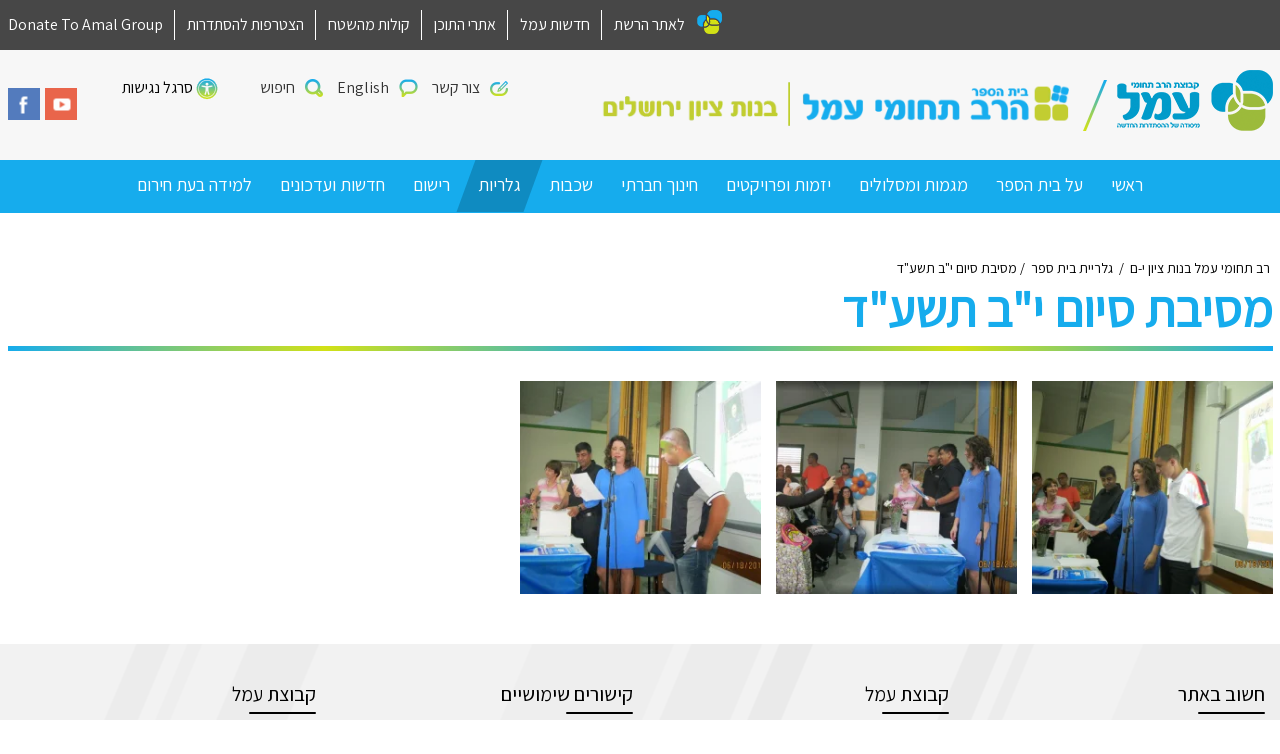

--- FILE ---
content_type: text/html; charset=UTF-8
request_url: https://bz.amalnet.k12.il/gallery/%D7%9E%D7%A1%D7%99%D7%91%D7%AA-%D7%A1%D7%99%D7%95%D7%9D-%D7%99%D7%91-%D7%AA%D7%A9%D7%A2%D7%93/
body_size: 9538
content:
<!DOCTYPE html>
<html dir="rtl" lang="he-IL" class="no-js">
<head>
	<meta charset="UTF-8" />
	<meta name="viewport" content="width=device-width, initial-scale=1, user-scalable=yes"/>
	<meta http-equiv="X-UA-Compatible" content="IE=Edge;chrome=1" >
	<title>
		מסיבת סיום י&quot;ב תשע&quot;ד - רב תחומי עמל בנות ציון י-ם	</title>
	<link rel="shortcut icon" href="https://bz.amalnet.k12.il/wp-content/themes/amal-school-child-dev2/favicon.ico" />
	<link rel="profile" href="http://gmpg.org/xfn/11" />
		<!--[if lt IE 9]><script src="http://html5shiv.googlecode.com/svn/trunk/html5.js"></script><![endif]-->
	<meta name='robots' content='index, follow, max-image-preview:large, max-snippet:-1, max-video-preview:-1' />

<!-- Google Tag Manager for WordPress by gtm4wp.com -->
<script data-cfasync="false" data-pagespeed-no-defer>
	var gtm4wp_datalayer_name = "dataLayer";
	var dataLayer = dataLayer || [];
</script>
<!-- End Google Tag Manager for WordPress by gtm4wp.com -->
	<!-- This site is optimized with the Yoast SEO plugin v26.6 - https://yoast.com/wordpress/plugins/seo/ -->
	<title>מסיבת סיום י&quot;ב תשע&quot;ד - רב תחומי עמל בנות ציון י-ם</title>
	<link rel="canonical" href="https://bz.amalnet.k12.il/gallery/מסיבת-סיום-יב-תשעד/" />
	<meta property="og:locale" content="he_IL" />
	<meta property="og:type" content="article" />
	<meta property="og:title" content="מסיבת סיום י&quot;ב תשע&quot;ד - רב תחומי עמל בנות ציון י-ם" />
	<meta property="og:url" content="https://bz.amalnet.k12.il/gallery/מסיבת-סיום-יב-תשעד/" />
	<meta property="og:site_name" content="רב תחומי עמל בנות ציון י-ם" />
	<meta property="article:modified_time" content="2017-02-01T11:15:49+00:00" />
	<meta property="og:image" content="https://bz.amalnet.k12.il/wp-content/uploads/sites/78/2017/01/7.png" />
	<meta property="og:image:width" content="808" />
	<meta property="og:image:height" content="600" />
	<meta property="og:image:type" content="image/png" />
	<meta name="twitter:card" content="summary_large_image" />
	<script type="application/ld+json" class="yoast-schema-graph">{"@context":"https://schema.org","@graph":[{"@type":"WebPage","@id":"https://bz.amalnet.k12.il/gallery/%d7%9e%d7%a1%d7%99%d7%91%d7%aa-%d7%a1%d7%99%d7%95%d7%9d-%d7%99%d7%91-%d7%aa%d7%a9%d7%a2%d7%93/","url":"https://bz.amalnet.k12.il/gallery/%d7%9e%d7%a1%d7%99%d7%91%d7%aa-%d7%a1%d7%99%d7%95%d7%9d-%d7%99%d7%91-%d7%aa%d7%a9%d7%a2%d7%93/","name":"מסיבת סיום י\"ב תשע\"ד - רב תחומי עמל בנות ציון י-ם","isPartOf":{"@id":"https://bz.amalnet.k12.il/#website"},"primaryImageOfPage":{"@id":"https://bz.amalnet.k12.il/gallery/%d7%9e%d7%a1%d7%99%d7%91%d7%aa-%d7%a1%d7%99%d7%95%d7%9d-%d7%99%d7%91-%d7%aa%d7%a9%d7%a2%d7%93/#primaryimage"},"image":{"@id":"https://bz.amalnet.k12.il/gallery/%d7%9e%d7%a1%d7%99%d7%91%d7%aa-%d7%a1%d7%99%d7%95%d7%9d-%d7%99%d7%91-%d7%aa%d7%a9%d7%a2%d7%93/#primaryimage"},"thumbnailUrl":"https://bz.amalnet.k12.il/wp-content/uploads/sites/78/2017/01/7.png","datePublished":"2017-01-24T10:14:04+00:00","dateModified":"2017-02-01T11:15:49+00:00","breadcrumb":{"@id":"https://bz.amalnet.k12.il/gallery/%d7%9e%d7%a1%d7%99%d7%91%d7%aa-%d7%a1%d7%99%d7%95%d7%9d-%d7%99%d7%91-%d7%aa%d7%a9%d7%a2%d7%93/#breadcrumb"},"inLanguage":"he-IL","potentialAction":[{"@type":"ReadAction","target":["https://bz.amalnet.k12.il/gallery/%d7%9e%d7%a1%d7%99%d7%91%d7%aa-%d7%a1%d7%99%d7%95%d7%9d-%d7%99%d7%91-%d7%aa%d7%a9%d7%a2%d7%93/"]}]},{"@type":"ImageObject","inLanguage":"he-IL","@id":"https://bz.amalnet.k12.il/gallery/%d7%9e%d7%a1%d7%99%d7%91%d7%aa-%d7%a1%d7%99%d7%95%d7%9d-%d7%99%d7%91-%d7%aa%d7%a9%d7%a2%d7%93/#primaryimage","url":"https://bz.amalnet.k12.il/wp-content/uploads/sites/78/2017/01/7.png","contentUrl":"https://bz.amalnet.k12.il/wp-content/uploads/sites/78/2017/01/7.png","width":808,"height":600},{"@type":"BreadcrumbList","@id":"https://bz.amalnet.k12.il/gallery/%d7%9e%d7%a1%d7%99%d7%91%d7%aa-%d7%a1%d7%99%d7%95%d7%9d-%d7%99%d7%91-%d7%aa%d7%a9%d7%a2%d7%93/#breadcrumb","itemListElement":[{"@type":"ListItem","position":1,"name":"דף הבית","item":"https://bz.amalnet.k12.il/"},{"@type":"ListItem","position":2,"name":"מסיבת סיום י&quot;ב תשע&quot;ד"}]},{"@type":"WebSite","@id":"https://bz.amalnet.k12.il/#website","url":"https://bz.amalnet.k12.il/","name":"רב תחומי עמל בנות ציון י-ם","description":" חדש - רשת בתי ספר עמל אתרים","potentialAction":[{"@type":"SearchAction","target":{"@type":"EntryPoint","urlTemplate":"https://bz.amalnet.k12.il/?s={search_term_string}"},"query-input":{"@type":"PropertyValueSpecification","valueRequired":true,"valueName":"search_term_string"}}],"inLanguage":"he-IL"}]}</script>
	<!-- / Yoast SEO plugin. -->


<link rel='dns-prefetch' href='//www.google.com' />
<link rel='dns-prefetch' href='//www.googletagmanager.com' />
<link rel='dns-prefetch' href='//s7.addthis.com' />
<link rel='dns-prefetch' href='//maps.googleapis.com' />
<link rel="alternate" title="oEmbed (JSON)" type="application/json+oembed" href="https://bz.amalnet.k12.il/wp-json/oembed/1.0/embed?url=https%3A%2F%2Fbz.amalnet.k12.il%2Fgallery%2F%25d7%259e%25d7%25a1%25d7%2599%25d7%2591%25d7%25aa-%25d7%25a1%25d7%2599%25d7%2595%25d7%259d-%25d7%2599%25d7%2591-%25d7%25aa%25d7%25a9%25d7%25a2%25d7%2593%2F" />
<link rel="alternate" title="oEmbed (XML)" type="text/xml+oembed" href="https://bz.amalnet.k12.il/wp-json/oembed/1.0/embed?url=https%3A%2F%2Fbz.amalnet.k12.il%2Fgallery%2F%25d7%259e%25d7%25a1%25d7%2599%25d7%2591%25d7%25aa-%25d7%25a1%25d7%2599%25d7%2595%25d7%259d-%25d7%2599%25d7%2591-%25d7%25aa%25d7%25a9%25d7%25a2%25d7%2593%2F&#038;format=xml" />
<style id='wp-img-auto-sizes-contain-inline-css' type='text/css'>
img:is([sizes=auto i],[sizes^="auto," i]){contain-intrinsic-size:3000px 1500px}
/*# sourceURL=wp-img-auto-sizes-contain-inline-css */
</style>
<link rel='stylesheet' id='CMA-css-css' href='https://bz.amalnet.k12.il/wp-content/plugins/cm-answers/views/resources/app.css?ver=3.3.8' type='text/css' media='all' />
<style id='wp-block-library-inline-css' type='text/css'>
:root{--wp-block-synced-color:#7a00df;--wp-block-synced-color--rgb:122,0,223;--wp-bound-block-color:var(--wp-block-synced-color);--wp-editor-canvas-background:#ddd;--wp-admin-theme-color:#007cba;--wp-admin-theme-color--rgb:0,124,186;--wp-admin-theme-color-darker-10:#006ba1;--wp-admin-theme-color-darker-10--rgb:0,107,160.5;--wp-admin-theme-color-darker-20:#005a87;--wp-admin-theme-color-darker-20--rgb:0,90,135;--wp-admin-border-width-focus:2px}@media (min-resolution:192dpi){:root{--wp-admin-border-width-focus:1.5px}}.wp-element-button{cursor:pointer}:root .has-very-light-gray-background-color{background-color:#eee}:root .has-very-dark-gray-background-color{background-color:#313131}:root .has-very-light-gray-color{color:#eee}:root .has-very-dark-gray-color{color:#313131}:root .has-vivid-green-cyan-to-vivid-cyan-blue-gradient-background{background:linear-gradient(135deg,#00d084,#0693e3)}:root .has-purple-crush-gradient-background{background:linear-gradient(135deg,#34e2e4,#4721fb 50%,#ab1dfe)}:root .has-hazy-dawn-gradient-background{background:linear-gradient(135deg,#faaca8,#dad0ec)}:root .has-subdued-olive-gradient-background{background:linear-gradient(135deg,#fafae1,#67a671)}:root .has-atomic-cream-gradient-background{background:linear-gradient(135deg,#fdd79a,#004a59)}:root .has-nightshade-gradient-background{background:linear-gradient(135deg,#330968,#31cdcf)}:root .has-midnight-gradient-background{background:linear-gradient(135deg,#020381,#2874fc)}:root{--wp--preset--font-size--normal:16px;--wp--preset--font-size--huge:42px}.has-regular-font-size{font-size:1em}.has-larger-font-size{font-size:2.625em}.has-normal-font-size{font-size:var(--wp--preset--font-size--normal)}.has-huge-font-size{font-size:var(--wp--preset--font-size--huge)}.has-text-align-center{text-align:center}.has-text-align-left{text-align:left}.has-text-align-right{text-align:right}.has-fit-text{white-space:nowrap!important}#end-resizable-editor-section{display:none}.aligncenter{clear:both}.items-justified-left{justify-content:flex-start}.items-justified-center{justify-content:center}.items-justified-right{justify-content:flex-end}.items-justified-space-between{justify-content:space-between}.screen-reader-text{border:0;clip-path:inset(50%);height:1px;margin:-1px;overflow:hidden;padding:0;position:absolute;width:1px;word-wrap:normal!important}.screen-reader-text:focus{background-color:#ddd;clip-path:none;color:#444;display:block;font-size:1em;height:auto;left:5px;line-height:normal;padding:15px 23px 14px;text-decoration:none;top:5px;width:auto;z-index:100000}html :where(.has-border-color){border-style:solid}html :where([style*=border-top-color]){border-top-style:solid}html :where([style*=border-right-color]){border-right-style:solid}html :where([style*=border-bottom-color]){border-bottom-style:solid}html :where([style*=border-left-color]){border-left-style:solid}html :where([style*=border-width]){border-style:solid}html :where([style*=border-top-width]){border-top-style:solid}html :where([style*=border-right-width]){border-right-style:solid}html :where([style*=border-bottom-width]){border-bottom-style:solid}html :where([style*=border-left-width]){border-left-style:solid}html :where(img[class*=wp-image-]){height:auto;max-width:100%}:where(figure){margin:0 0 1em}html :where(.is-position-sticky){--wp-admin--admin-bar--position-offset:var(--wp-admin--admin-bar--height,0px)}@media screen and (max-width:600px){html :where(.is-position-sticky){--wp-admin--admin-bar--position-offset:0px}}

/*# sourceURL=wp-block-library-inline-css */
</style><style id='global-styles-inline-css' type='text/css'>
:root{--wp--preset--aspect-ratio--square: 1;--wp--preset--aspect-ratio--4-3: 4/3;--wp--preset--aspect-ratio--3-4: 3/4;--wp--preset--aspect-ratio--3-2: 3/2;--wp--preset--aspect-ratio--2-3: 2/3;--wp--preset--aspect-ratio--16-9: 16/9;--wp--preset--aspect-ratio--9-16: 9/16;--wp--preset--color--black: #000000;--wp--preset--color--cyan-bluish-gray: #abb8c3;--wp--preset--color--white: #ffffff;--wp--preset--color--pale-pink: #f78da7;--wp--preset--color--vivid-red: #cf2e2e;--wp--preset--color--luminous-vivid-orange: #ff6900;--wp--preset--color--luminous-vivid-amber: #fcb900;--wp--preset--color--light-green-cyan: #7bdcb5;--wp--preset--color--vivid-green-cyan: #00d084;--wp--preset--color--pale-cyan-blue: #8ed1fc;--wp--preset--color--vivid-cyan-blue: #0693e3;--wp--preset--color--vivid-purple: #9b51e0;--wp--preset--gradient--vivid-cyan-blue-to-vivid-purple: linear-gradient(135deg,rgb(6,147,227) 0%,rgb(155,81,224) 100%);--wp--preset--gradient--light-green-cyan-to-vivid-green-cyan: linear-gradient(135deg,rgb(122,220,180) 0%,rgb(0,208,130) 100%);--wp--preset--gradient--luminous-vivid-amber-to-luminous-vivid-orange: linear-gradient(135deg,rgb(252,185,0) 0%,rgb(255,105,0) 100%);--wp--preset--gradient--luminous-vivid-orange-to-vivid-red: linear-gradient(135deg,rgb(255,105,0) 0%,rgb(207,46,46) 100%);--wp--preset--gradient--very-light-gray-to-cyan-bluish-gray: linear-gradient(135deg,rgb(238,238,238) 0%,rgb(169,184,195) 100%);--wp--preset--gradient--cool-to-warm-spectrum: linear-gradient(135deg,rgb(74,234,220) 0%,rgb(151,120,209) 20%,rgb(207,42,186) 40%,rgb(238,44,130) 60%,rgb(251,105,98) 80%,rgb(254,248,76) 100%);--wp--preset--gradient--blush-light-purple: linear-gradient(135deg,rgb(255,206,236) 0%,rgb(152,150,240) 100%);--wp--preset--gradient--blush-bordeaux: linear-gradient(135deg,rgb(254,205,165) 0%,rgb(254,45,45) 50%,rgb(107,0,62) 100%);--wp--preset--gradient--luminous-dusk: linear-gradient(135deg,rgb(255,203,112) 0%,rgb(199,81,192) 50%,rgb(65,88,208) 100%);--wp--preset--gradient--pale-ocean: linear-gradient(135deg,rgb(255,245,203) 0%,rgb(182,227,212) 50%,rgb(51,167,181) 100%);--wp--preset--gradient--electric-grass: linear-gradient(135deg,rgb(202,248,128) 0%,rgb(113,206,126) 100%);--wp--preset--gradient--midnight: linear-gradient(135deg,rgb(2,3,129) 0%,rgb(40,116,252) 100%);--wp--preset--font-size--small: 13px;--wp--preset--font-size--medium: 20px;--wp--preset--font-size--large: 36px;--wp--preset--font-size--x-large: 42px;--wp--preset--spacing--20: 0.44rem;--wp--preset--spacing--30: 0.67rem;--wp--preset--spacing--40: 1rem;--wp--preset--spacing--50: 1.5rem;--wp--preset--spacing--60: 2.25rem;--wp--preset--spacing--70: 3.38rem;--wp--preset--spacing--80: 5.06rem;--wp--preset--shadow--natural: 6px 6px 9px rgba(0, 0, 0, 0.2);--wp--preset--shadow--deep: 12px 12px 50px rgba(0, 0, 0, 0.4);--wp--preset--shadow--sharp: 6px 6px 0px rgba(0, 0, 0, 0.2);--wp--preset--shadow--outlined: 6px 6px 0px -3px rgb(255, 255, 255), 6px 6px rgb(0, 0, 0);--wp--preset--shadow--crisp: 6px 6px 0px rgb(0, 0, 0);}:where(.is-layout-flex){gap: 0.5em;}:where(.is-layout-grid){gap: 0.5em;}body .is-layout-flex{display: flex;}.is-layout-flex{flex-wrap: wrap;align-items: center;}.is-layout-flex > :is(*, div){margin: 0;}body .is-layout-grid{display: grid;}.is-layout-grid > :is(*, div){margin: 0;}:where(.wp-block-columns.is-layout-flex){gap: 2em;}:where(.wp-block-columns.is-layout-grid){gap: 2em;}:where(.wp-block-post-template.is-layout-flex){gap: 1.25em;}:where(.wp-block-post-template.is-layout-grid){gap: 1.25em;}.has-black-color{color: var(--wp--preset--color--black) !important;}.has-cyan-bluish-gray-color{color: var(--wp--preset--color--cyan-bluish-gray) !important;}.has-white-color{color: var(--wp--preset--color--white) !important;}.has-pale-pink-color{color: var(--wp--preset--color--pale-pink) !important;}.has-vivid-red-color{color: var(--wp--preset--color--vivid-red) !important;}.has-luminous-vivid-orange-color{color: var(--wp--preset--color--luminous-vivid-orange) !important;}.has-luminous-vivid-amber-color{color: var(--wp--preset--color--luminous-vivid-amber) !important;}.has-light-green-cyan-color{color: var(--wp--preset--color--light-green-cyan) !important;}.has-vivid-green-cyan-color{color: var(--wp--preset--color--vivid-green-cyan) !important;}.has-pale-cyan-blue-color{color: var(--wp--preset--color--pale-cyan-blue) !important;}.has-vivid-cyan-blue-color{color: var(--wp--preset--color--vivid-cyan-blue) !important;}.has-vivid-purple-color{color: var(--wp--preset--color--vivid-purple) !important;}.has-black-background-color{background-color: var(--wp--preset--color--black) !important;}.has-cyan-bluish-gray-background-color{background-color: var(--wp--preset--color--cyan-bluish-gray) !important;}.has-white-background-color{background-color: var(--wp--preset--color--white) !important;}.has-pale-pink-background-color{background-color: var(--wp--preset--color--pale-pink) !important;}.has-vivid-red-background-color{background-color: var(--wp--preset--color--vivid-red) !important;}.has-luminous-vivid-orange-background-color{background-color: var(--wp--preset--color--luminous-vivid-orange) !important;}.has-luminous-vivid-amber-background-color{background-color: var(--wp--preset--color--luminous-vivid-amber) !important;}.has-light-green-cyan-background-color{background-color: var(--wp--preset--color--light-green-cyan) !important;}.has-vivid-green-cyan-background-color{background-color: var(--wp--preset--color--vivid-green-cyan) !important;}.has-pale-cyan-blue-background-color{background-color: var(--wp--preset--color--pale-cyan-blue) !important;}.has-vivid-cyan-blue-background-color{background-color: var(--wp--preset--color--vivid-cyan-blue) !important;}.has-vivid-purple-background-color{background-color: var(--wp--preset--color--vivid-purple) !important;}.has-black-border-color{border-color: var(--wp--preset--color--black) !important;}.has-cyan-bluish-gray-border-color{border-color: var(--wp--preset--color--cyan-bluish-gray) !important;}.has-white-border-color{border-color: var(--wp--preset--color--white) !important;}.has-pale-pink-border-color{border-color: var(--wp--preset--color--pale-pink) !important;}.has-vivid-red-border-color{border-color: var(--wp--preset--color--vivid-red) !important;}.has-luminous-vivid-orange-border-color{border-color: var(--wp--preset--color--luminous-vivid-orange) !important;}.has-luminous-vivid-amber-border-color{border-color: var(--wp--preset--color--luminous-vivid-amber) !important;}.has-light-green-cyan-border-color{border-color: var(--wp--preset--color--light-green-cyan) !important;}.has-vivid-green-cyan-border-color{border-color: var(--wp--preset--color--vivid-green-cyan) !important;}.has-pale-cyan-blue-border-color{border-color: var(--wp--preset--color--pale-cyan-blue) !important;}.has-vivid-cyan-blue-border-color{border-color: var(--wp--preset--color--vivid-cyan-blue) !important;}.has-vivid-purple-border-color{border-color: var(--wp--preset--color--vivid-purple) !important;}.has-vivid-cyan-blue-to-vivid-purple-gradient-background{background: var(--wp--preset--gradient--vivid-cyan-blue-to-vivid-purple) !important;}.has-light-green-cyan-to-vivid-green-cyan-gradient-background{background: var(--wp--preset--gradient--light-green-cyan-to-vivid-green-cyan) !important;}.has-luminous-vivid-amber-to-luminous-vivid-orange-gradient-background{background: var(--wp--preset--gradient--luminous-vivid-amber-to-luminous-vivid-orange) !important;}.has-luminous-vivid-orange-to-vivid-red-gradient-background{background: var(--wp--preset--gradient--luminous-vivid-orange-to-vivid-red) !important;}.has-very-light-gray-to-cyan-bluish-gray-gradient-background{background: var(--wp--preset--gradient--very-light-gray-to-cyan-bluish-gray) !important;}.has-cool-to-warm-spectrum-gradient-background{background: var(--wp--preset--gradient--cool-to-warm-spectrum) !important;}.has-blush-light-purple-gradient-background{background: var(--wp--preset--gradient--blush-light-purple) !important;}.has-blush-bordeaux-gradient-background{background: var(--wp--preset--gradient--blush-bordeaux) !important;}.has-luminous-dusk-gradient-background{background: var(--wp--preset--gradient--luminous-dusk) !important;}.has-pale-ocean-gradient-background{background: var(--wp--preset--gradient--pale-ocean) !important;}.has-electric-grass-gradient-background{background: var(--wp--preset--gradient--electric-grass) !important;}.has-midnight-gradient-background{background: var(--wp--preset--gradient--midnight) !important;}.has-small-font-size{font-size: var(--wp--preset--font-size--small) !important;}.has-medium-font-size{font-size: var(--wp--preset--font-size--medium) !important;}.has-large-font-size{font-size: var(--wp--preset--font-size--large) !important;}.has-x-large-font-size{font-size: var(--wp--preset--font-size--x-large) !important;}
/*# sourceURL=global-styles-inline-css */
</style>

<style id='classic-theme-styles-inline-css' type='text/css'>
/*! This file is auto-generated */
.wp-block-button__link{color:#fff;background-color:#32373c;border-radius:9999px;box-shadow:none;text-decoration:none;padding:calc(.667em + 2px) calc(1.333em + 2px);font-size:1.125em}.wp-block-file__button{background:#32373c;color:#fff;text-decoration:none}
/*# sourceURL=/wp-includes/css/classic-themes.min.css */
</style>
<link rel='stylesheet' id='survey-maker-min-css' href='https://bz.amalnet.k12.il/wp-content/plugins/survey-maker/public/css/survey-maker-public-min.css?ver=5.2.0.2' type='text/css' media='all' />
<link rel='stylesheet' id='child-style-css' href='https://bz.amalnet.k12.il/wp-content/themes/amal-school-child-dev2/scss/style.css?ver=1.0' type='text/css' media='all' />

<!-- Google tag (gtag.js) snippet added by Site Kit -->
<!-- Google Analytics snippet added by Site Kit -->
<script type="text/javascript" src="https://www.googletagmanager.com/gtag/js?id=GT-KF6PL8T9" id="google_gtagjs-js" async></script>
<script type="text/javascript" id="google_gtagjs-js-after">
/* <![CDATA[ */
window.dataLayer = window.dataLayer || [];function gtag(){dataLayer.push(arguments);}
gtag("set","linker",{"domains":["bz.amalnet.k12.il"]});
gtag("js", new Date());
gtag("set", "developer_id.dZTNiMT", true);
gtag("config", "GT-KF6PL8T9");
//# sourceURL=google_gtagjs-js-after
/* ]]> */
</script>
<script type="text/javascript" src="https://maps.googleapis.com/maps/api/js?v=3.exp&amp;language=he&amp;key=AIzaSyDMVORkDIKQwwvtFgS7xJCEG5xtLqdhyBo&amp;callback=initMap&amp;ver=ea108928f9ed2ce06ef52471c7ece16e" id="google-map-js"></script>
<script type="text/javascript" src="https://bz.amalnet.k12.il/wp-includes/js/jquery/jquery.min.js?ver=3.7.1" id="jquery-core-js"></script>
<script type="text/javascript" src="https://bz.amalnet.k12.il/wp-includes/js/jquery/jquery-migrate.min.js?ver=3.4.1" id="jquery-migrate-js"></script>
<link rel="https://api.w.org/" href="https://bz.amalnet.k12.il/wp-json/" /><link rel='shortlink' href='https://bz.amalnet.k12.il/?p=603' />
<style type="text/css">
.feedzy-rss-link-icon:after {
	content: url("https://bz.amalnet.k12.il/wp-content/plugins/feedzy-rss-feeds/img/external-link.png");
	margin-left: 3px;
}
</style>
		<meta name="generator" content="Site Kit by Google 1.168.0" /><script>
	function expand(param) {
		param.style.display = (param.style.display == "none") ? "block" : "none";
	}
	function read_toggle(id, more, less) {
		el = document.getElementById("readlink" + id);
		el.innerHTML = (el.innerHTML == more) ? less : more;
		expand(document.getElementById("read" + id));
	}
	</script>
<!-- Google Tag Manager for WordPress by gtm4wp.com -->
<!-- GTM Container placement set to footer -->
<script data-cfasync="false" data-pagespeed-no-defer type="text/javascript">
</script>
<!-- End Google Tag Manager for WordPress by gtm4wp.com --><style type="text/css">

*[id^='readlink'] {
 font-weight: ;
 color: ;
 background: ;
 padding: ;
 border-bottom:  solid ;
 -webkit-box-shadow: none !important;
 box-shadow: none !important;
 -webkit-transition: none !important;
}

*[id^='readlink']:hover {
 font-weight: ;
 color: ;
 padding: ;
 border-bottom:  solid ;
}

*[id^='readlink']:focus {
 outline: none;
 color: ;
}

</style>
</head>
<body class="rtl wp-singular gallery-template-default single single-gallery postid-603 wp-theme-amal-school-dev2 wp-child-theme-amal-school-child-dev2">

<div class="right-menu pushy pushy-right">
	<div class="pushy-content">
		<div class="search-container">
			<form class="search-form" action="https://bz.amalnet.k12.il" method="get">
				<input type="text" class="search-text" name="s" value="">
				<input type="submit" class="search-submit" value="חפשו באתר">
			</form>
		</div>
		<ul id="menu-%d7%a8%d7%90%d7%a9%d7%99" class="mobile-menu"><li id="menu-item-136" class="menu-item menu-item-type-post_type menu-item-object-page menu-item-home menu-item-136"><a href="https://bz.amalnet.k12.il/">ראשי</a></li>
<li id="menu-item-140" class="menu-item menu-item-type-post_type menu-item-object-page menu-item-140"><a href="https://bz.amalnet.k12.il/%d7%a2%d7%9c-%d7%91%d7%99%d7%aa-%d7%94%d7%a1%d7%a4%d7%a8/">על בית הספר</a></li>
<li id="menu-item-139" class="menu-item menu-item-type-post_type menu-item-object-page menu-item-139"><a href="https://bz.amalnet.k12.il/%d7%9e%d7%92%d7%9e%d7%95%d7%aa-%d7%95%d7%9e%d7%a1%d7%9c%d7%95%d7%9c%d7%99%d7%9d/">מגמות ומסלולים</a></li>
<li id="menu-item-987" class="menu-item menu-item-type-custom menu-item-object-custom menu-item-987"><a href="https://bz.amalnet.k12.il/category/%d7%9c%d7%9e%d7%99%d7%93%d7%aa-%d7%a4%d7%a8%d7%95%d7%99%d7%99%d7%a7%d7%98%d7%99%d7%9d/">יזמות ופרויקטים</a></li>
<li id="menu-item-956" class="menu-item menu-item-type-custom menu-item-object-custom menu-item-956"><a href="https://bz.amalnet.k12.il/category/%d7%97%d7%99%d7%a0%d7%95%d7%9a-%d7%97%d7%91%d7%a8%d7%aa%d7%99/">חינוך חברתי</a></li>
<li id="menu-item-141" class="menu-item menu-item-type-post_type menu-item-object-page menu-item-141"><a href="https://bz.amalnet.k12.il/%d7%a9%d7%9b%d7%91%d7%95%d7%aa-%d7%91%d7%99%d7%aa-%d7%94%d7%a1%d7%a4%d7%a8/">שכבות</a></li>
<li id="menu-item-281" class="menu-item menu-item-type-post_type menu-item-object-page menu-item-281"><a href="https://bz.amalnet.k12.il/%d7%92%d7%9c%d7%a8%d7%99%d7%99%d7%aa-%d7%91%d7%99%d7%aa-%d7%a1%d7%a4%d7%a8/">גלריות</a></li>
<li id="menu-item-649" class="menu-item menu-item-type-post_type menu-item-object-page menu-item-649"><a href="https://bz.amalnet.k12.il/%d7%94%d7%a8%d7%a9%d7%9e%d7%94-%d7%9c%d7%91%d7%99%d7%aa-%d7%94%d7%a1%d7%a4%d7%a8/">רישום</a></li>
<li id="menu-item-137" class="menu-item menu-item-type-post_type menu-item-object-page menu-item-137"><a href="https://bz.amalnet.k12.il/%d7%97%d7%93%d7%a9%d7%95%d7%aa-%d7%95%d7%a2%d7%93%d7%9b%d7%95%d7%a0%d7%99%d7%9d/">חדשות ועדכונים</a></li>
<li id="menu-item-1109" class="menu-item menu-item-type-post_type menu-item-object-page menu-item-1109"><a href="https://bz.amalnet.k12.il/%d7%9c%d7%9e%d7%99%d7%93%d7%94-%d7%91%d7%a2%d7%aa-%d7%97%d7%99%d7%a8%d7%95%d7%9d/">למידה בעת חירום</a></li>
</ul>		<ul>
							<li>
					<i class="contact-top-icon"></i>
					<a href="https://bz.amalnet.k12.il/%d7%a6%d7%95%d7%a8-%d7%a7%d7%a9%d7%a8/">צור קשר</a>
				</li>
										<li>
					<i class="lang-top-icon"></i>
                    <a  target="_blank"  href="https://global.amalnet.k12.il/">English   </a>
				</li>
					</ul>
		<div class="social-container">
							<a href="http://www.youtube.com" target="_blank" ><i class="yt-icon"></i></a>
										<a href="http://www.facebook.com" target="_blank"><i class="fb-icon"></i></a>
					</div>
		<ul>
			<li>
				<i class="reshet-icon"></i>
				<a target="_blank" href="http://www.amalnet.k12.il/">לאתר הרשת</a>
			</li>
																	<li>
						<a href="https://www.amalnet.k12.il/%D7%90%D7%A8%D7%9B%D7%99%D7%95%D7%9F-%D7%97%D7%93%D7%A9%D7%95%D7%AA/" target="_blank">
							חדשות עמל						</a>
					</li>
														<li>
						<a href="https://www.amalnet.k12.il/content-sites/" target="_blank">
							אתרי התוכן						</a>
					</li>
														<li>
						<a href="https://amalnet.org/kolot/" target="_blank">
							קולות מהשטח						</a>
					</li>
														<li>
						<a href="https://signup.histadrut.org.il/?mgs=5000500" target="_blank">
							הצטרפות להסתדרות 						</a>
					</li>
														<li>
						<a href="https://global.amalnet.k12.il/" target="_blank">
							Donate To Amal Group						</a>
					</li>
							<!--            הסרת כפתור ניהול 04/09-->
<!--			<li><a href="--><!--/wp-admin">ניהול</a></li>-->
		</ul>
		<a class="amal-logo" target="_blank" href="http://www.amalnet.k12.il/" title=" חדש &#8211; רשת בתי ספר עמל אתרים">
			<img src="https://bz.amalnet.k12.il/wp-content/themes/amal-school-child-dev2/scss/images/amal-logo-OLD.png" alt="רב תחומי עמל בנות ציון י-ם" title=" חדש &#8211; רשת בתי ספר עמל אתרים" />
		</a>
	</div>
</div>

<!-- Site Overlay -->
<div class="site-overlay"></div>
<div id="wrapper" class="hfeed">
	<div class="mobile-menu-header">
	<button class="menu-btn mobile-btn"></button>
	<div id="logo-mobile">
		<a href="https://bz.amalnet.k12.il">
			<img src="https://bz.amalnet.k12.il/wp-content/uploads/sites/78/2017/03/בנות-ציון-ירושלים.png" alt="רב תחומי עמל בנות ציון י-ם" title=" חדש &#8211; רשת בתי ספר עמל אתרים" />
		</a>
	</div>
</div>
	<div id="inner-wrapper">
	<header id="header">
		<div class="top-menu">
    <div class="container">
        <div class="row">
            <div class="col-menu">
                                <ul>
                    <li>
                        <i class="reshet-icon"></i>
                        <a target="_blank" href="http://www.amalnet.k12.il/">לאתר הרשת</a>
                    </li>
                                                                                                    <li>
                                <a href="https://www.amalnet.k12.il/%D7%90%D7%A8%D7%9B%D7%99%D7%95%D7%9F-%D7%97%D7%93%D7%A9%D7%95%D7%AA/" target="_blank">
                                    חדשות עמל                                </a>
                            </li>
                                                                                <li>
                                <a href="https://www.amalnet.k12.il/content-sites/" target="_blank">
                                    אתרי התוכן                                </a>
                            </li>
                                                                                <li>
                                <a href="https://amalnet.org/kolot/" target="_blank">
                                    קולות מהשטח                                </a>
                            </li>
                                                                                <li>
                                <a href="https://signup.histadrut.org.il/?mgs=5000500" target="_blank">
                                    הצטרפות להסתדרות                                 </a>
                            </li>
                                                                                <li>
                                <a href="https://global.amalnet.k12.il/" target="_blank">
                                    Donate To Amal Group                                </a>
                            </li>
                                                                <!--            הסרת כפתור ניהול 04/09-->
                    <!--                    <li><a href="--><!--/wp-admin">ניהול</a></li>-->
                </ul>
            </div>
        </div>
    </div>
</div>

<div class="logo-row">
    <div class="container">
        <div class="row">
            <div class="col-7">
                <div class="logo-wrapper">
                    <div class="logo logo-container">
                        <a target="_blank" href="http://www.amalnet.k12.il/" title=" חדש &#8211; רשת בתי ספר עמל אתרים">
                            <img src="https://bz.amalnet.k12.il/wp-content/themes/amal-school-child-dev2/scss/images/amal-logo.png" alt="רב תחומי עמל בנות ציון י-ם" title=" חדש &#8211; רשת בתי ספר עמל אתרים" />
                        </a>
                    </div>
                    <div class="school-logo logo-container">
                        <a href="https://bz.amalnet.k12.il">
                            <img src="https://bz.amalnet.k12.il/wp-content/uploads/sites/78/2017/03/בנות-ציון-ירושלים.png" alt="רב תחומי עמל בנות ציון י-ם" title=" חדש &#8211; רשת בתי ספר עמל אתרים" />
                        </a>
                    </div>
                </div>
            </div>
            <div class="col-5">
                <div class="col-menu">
                    <div class="social-container">
                                                    <a href="http://www.youtube.com" target="_blank" ><i class="yt-icon"></i></a>
                                                                            <a href="http://www.facebook.com" target="_blank"><i class="fb-icon"></i></a>
                                            </div>
                    <ul>
                                                <li>
                            <i class="contact-top-icon"></i>
                            <a href="https://bz.amalnet.k12.il/%d7%a6%d7%95%d7%a8-%d7%a7%d7%a9%d7%a8/">צור קשר</a>
                        </li>
                                                                            <li>
                                <i class="lang-top-icon"></i>
                                <a target="_blank" href="https://global.amalnet.k12.il/">English   </a>
                            </li>
                                                <li class="search-container">
                            <i class="search-top-icon"></i>
                            <a href="#">חיפוש</a>
                            <form class="hidden-search-form" action="https://bz.amalnet.k12.il" method="get">
                                <input type="text" class="search-text" name="s" value="">
                                <input type="submit" class="search-submit" value="חפשו באתר">
                            </form>
                        </li>
                        <li id="access-plug"></li>
                    </ul>
                </div>
            </div>
        </div>
    </div>
</div>
<div class="main-nav">
    <div class="container">
        <nav>
            <ul id="menu-%d7%a8%d7%90%d7%a9%d7%99-1" class="desktop-menu"><li class="menu-item menu-item-type-post_type menu-item-object-page menu-item-home menu-item-136"><a href="https://bz.amalnet.k12.il/">ראשי</a></li>
<li class="menu-item menu-item-type-post_type menu-item-object-page menu-item-140"><a href="https://bz.amalnet.k12.il/%d7%a2%d7%9c-%d7%91%d7%99%d7%aa-%d7%94%d7%a1%d7%a4%d7%a8/">על בית הספר</a></li>
<li class="menu-item menu-item-type-post_type menu-item-object-page menu-item-139"><a href="https://bz.amalnet.k12.il/%d7%9e%d7%92%d7%9e%d7%95%d7%aa-%d7%95%d7%9e%d7%a1%d7%9c%d7%95%d7%9c%d7%99%d7%9d/">מגמות ומסלולים</a></li>
<li class="menu-item menu-item-type-custom menu-item-object-custom menu-item-987"><a href="https://bz.amalnet.k12.il/category/%d7%9c%d7%9e%d7%99%d7%93%d7%aa-%d7%a4%d7%a8%d7%95%d7%99%d7%99%d7%a7%d7%98%d7%99%d7%9d/">יזמות ופרויקטים</a></li>
<li class="menu-item menu-item-type-custom menu-item-object-custom menu-item-956"><a href="https://bz.amalnet.k12.il/category/%d7%97%d7%99%d7%a0%d7%95%d7%9a-%d7%97%d7%91%d7%a8%d7%aa%d7%99/">חינוך חברתי</a></li>
<li class="menu-item menu-item-type-post_type menu-item-object-page menu-item-141"><a href="https://bz.amalnet.k12.il/%d7%a9%d7%9b%d7%91%d7%95%d7%aa-%d7%91%d7%99%d7%aa-%d7%94%d7%a1%d7%a4%d7%a8/">שכבות</a></li>
<li class="menu-item menu-item-type-post_type menu-item-object-page menu-item-281"><a href="https://bz.amalnet.k12.il/%d7%92%d7%9c%d7%a8%d7%99%d7%99%d7%aa-%d7%91%d7%99%d7%aa-%d7%a1%d7%a4%d7%a8/">גלריות</a></li>
<li class="menu-item menu-item-type-post_type menu-item-object-page menu-item-649"><a href="https://bz.amalnet.k12.il/%d7%94%d7%a8%d7%a9%d7%9e%d7%94-%d7%9c%d7%91%d7%99%d7%aa-%d7%94%d7%a1%d7%a4%d7%a8/">רישום</a></li>
<li class="menu-item menu-item-type-post_type menu-item-object-page menu-item-137"><a href="https://bz.amalnet.k12.il/%d7%97%d7%93%d7%a9%d7%95%d7%aa-%d7%95%d7%a2%d7%93%d7%9b%d7%95%d7%a0%d7%99%d7%9d/">חדשות ועדכונים</a></li>
<li class="menu-item menu-item-type-post_type menu-item-object-page menu-item-1109"><a href="https://bz.amalnet.k12.il/%d7%9c%d7%9e%d7%99%d7%93%d7%94-%d7%91%d7%a2%d7%aa-%d7%97%d7%99%d7%a8%d7%95%d7%9d/">למידה בעת חירום</a></li>
</ul>        </nav>
    </div>
</div>
	</header>
    <main id="container" role="main">
					<article id="post-603" class="post-603 gallery type-gallery status-publish has-post-thumbnail hentry">
                <div class="title-section">
    <div class="container">
        <div class="title-section">
            <div class="breadcrumbs" typeof="BreadcrumbList" vocab="https://schema.org/">
                <span property="itemListElement" typeof="ListItem"><a property="item" typeof="WebPage" title="Go to רב תחומי עמל בנות ציון י-ם." href="https://bz.amalnet.k12.il" class="home"><span property="name">רב תחומי עמל בנות ציון י-ם</span></a><meta property="position" content="1"></span>/<span property="itemListElement" typeof="ListItem"><a property="item" typeof="WebPage" title="Go to גלריית בית ספר." href="https://bz.amalnet.k12.il/%d7%92%d7%9c%d7%a8%d7%99%d7%99%d7%aa-%d7%91%d7%99%d7%aa-%d7%a1%d7%a4%d7%a8/" class="gallery-root post post-gallery"><span property="name">גלריית בית ספר</span></a><meta property="position" content="2"></span>/<span property="itemListElement" typeof="ListItem"><span property="name">מסיבת סיום י&quot;ב תשע&quot;ד</span><meta property="position" content="3"></span>            </div>
            <header>
                <h1>
                                            מסיבת סיום י&quot;ב תשע&quot;ד                                    </h1>
            </header>
        </div>
        <div class="social-share-col">
            <div class="addthis">
                    <div class="hide-mobile addthis_toolbox addthis_20x20_style">
        <a class="addthis_button_compact"></a>
        <a class="addthis_button_twitter"></a>
        <a class="addthis_button_linkedin"></a>
        <a class="addthis_button_facebook"></a>
    </div>
    <div class="hide-desktop addthis_toolbox addthis_32x32_style">
        <a class="addthis_button_compact"></a>
        <a class="addthis_button_twitter"></a>
        <a class="addthis_button_facebook"></a>
        <a class="addthis_button_whatsapp"></a>
    </div>
                </div>
        </div>
    </div>
</div>
                <div class="defualt-content">
    <div class="container">
        <div class="entry-content">
                                </div>
    </div>
</div>
                <div class="single-gallery">
    <div class="container">
                    <ul class="row">
                                    <li class="col-fifth col-sm-6">
                        <a class="popup-image" href="https://bz.amalnet.k12.il/wp-content/uploads/sites/78/2017/01/1-4.png">
                            <img src="https://bz.amalnet.k12.il/wp-content/uploads/sites/78/2017/01/1-4-260x230.png" alt="" title="1" caption="" />
                        </a>
                    </li>
                                    <li class="col-fifth col-sm-6">
                        <a class="popup-image" href="https://bz.amalnet.k12.il/wp-content/uploads/sites/78/2017/01/5-4.png">
                            <img src="https://bz.amalnet.k12.il/wp-content/uploads/sites/78/2017/01/5-4-260x230.png" alt="" title="5" caption="" />
                        </a>
                    </li>
                                    <li class="col-fifth col-sm-6">
                        <a class="popup-image" href="https://bz.amalnet.k12.il/wp-content/uploads/sites/78/2017/01/7.png">
                            <img src="https://bz.amalnet.k12.il/wp-content/uploads/sites/78/2017/01/7-260x230.png" alt="" title="7" caption="" />
                        </a>
                    </li>
                            </ul>
            </div>
</div>
			</article>
			</main>
                <footer id="footer">
                    <div class="footer-menu">
    <div class="container">
        <div class="row">
                            <div class="col-3">
                    <h2>חשוב באתר</h2>
                    <ul class="footer-menu-list">
                                                    <li>
                                <a href="https://bz.amalnet.k12.il/%D7%94%D7%A8%D7%A9%D7%9E%D7%94-%D7%9C%D7%91%D7%99%D7%AA-%D7%94%D7%A1%D7%A4%D7%A8/">
                                    הרשמה לבית הספר                                </a>
                            </li>
                                                    <li>
                                <a href="https://bz.amalnet.k12.il/category/%d7%9c%d7%9e%d7%99%d7%93%d7%aa-%d7%a4%d7%a8%d7%95%d7%99%d7%99%d7%a7%d7%98%d7%99%d7%9d/">
                                    הפרוייקטים שלנו                                </a>
                            </li>
                                                    <li>
                                <a href="http://www.google.com">
                                    מנבס                                </a>
                            </li>
                                                    <li>
                                <a href="http://www.google.com">
                                    שחף                                </a>
                            </li>
                                                    <li>
                                <a href="http://www.google.com">
                                    משוב                                </a>
                            </li>
                                            </ul>
                </div>
                            <div class="col-3">
                    <h2>קבוצת עמל</h2>
                    <ul class="footer-menu-list">
                                                    <li>
                                <a href="https://www.amalnet.k12.il/Amal/he/Forms/Home.aspx">
                                    רשת עמל                                </a>
                            </li>
                                                    <li>
                                <a href="https://www.amalnet.k12.il/Amal/he/Forms/Article/director_1.aspx">
                                    משולחן המנכל                                </a>
                            </li>
                                                    <li>
                                <a href="https://www.amalnet.k12.il/amal/he/Forms/Article/Odot/default.aspx">
                                    הערכות לשעת חרום                                </a>
                            </li>
                                                    <li>
                                <a href="https://www.amalnet.k12.il/amal/he/Forms/Article/AmalMedia/default.aspx">
                                    מה חדש?                                </a>
                            </li>
                                            </ul>
                </div>
                            <div class="col-3">
                    <h2>קישורים שימושיים</h2>
                    <ul class="footer-menu-list">
                                                    <li>
                                <a href="https://www.amalnet.k12.il/activities/material/default.asp?x=275">
                                    אתרי תוכן                                </a>
                            </li>
                                                    <li>
                                <a href="http://amalnet.org/kolot/">
                                    ניוזלטר                                </a>
                            </li>
                                                    <li>
                                <a href="https://www.amalnet.k12.il/amal_colleges/default.asp">
                                    עמל הישגים                                </a>
                            </li>
                                            </ul>
                </div>
                                        <div class="col-3">
                    <h2>קבוצת עמל</h2>
                    <ul class="footer-menu-list">
                                                    <li>
                                <a href="https://www.amalnet.k12.il/" target="_blank">
                                    רשת עמל                                </a>
                            </li>
                                                    <li>
                                <a href="https://www.amalnet.k12.il/%D7%93%D7%91%D7%A8-%D7%94%D7%9E%D7%A0%D7%9B%D7%9C/" target="_blank">
                                    משולחן המנכ"ל                                </a>
                            </li>
                                                    <li>
                                <a href="http://cms.education.gov.il/NR/rdonlyres/2833E792-95BF-4875-B9C6-050E69FC9194/175041/_03092013.pdf" target="_blank">
                                    היערכות לשעת חרום                                </a>
                            </li>
                                                    <li>
                                <a href="https://www.amalnet.k12.il/%D7%A2%D7%9E%D7%9C-%D7%91%D7%AA%D7%A7%D7%A9%D7%95%D7%A8%D7%AA/" target="_blank">
                                    מה חדש?                                </a>
                            </li>
                                                    <li>
                                <a href=" https://insuranceagency.mashcal.co.il/authorities/amalnet/" target="_blank">
                                    פורטל ביטוח תלמידים                                </a>
                            </li>
                                                    <li>
                                <a href="https://signup.histadrut.org.il/?mgs=5000500" target="_blank">
                                    הצטרפות להסתדרות                                </a>
                            </li>
                                                    <li>
                                <a href="https://global.amalnet.k12.il/" target="_blank">
                                    Donate To Israel                                </a>
                            </li>
                                            </ul>
                </div>
                        <div class="col-3">
                <h2>צור קשר</h2>
                <ul class="footer-menu-list contact-us-menu">
                    <p>מרכז רשת עמל<br />
קהילת קייב 15 תל אביב</p>
                </ul>
                <div class="social-container">
                                            <a href="http://www.youtube.com" target="_blank" ><i class="yt-icon"></i></a>
                                                                <a href="http://www.facebook.com" target="_blank"><i class="fb-icon"></i></a>
                                    </div>
            </div>
        </div>
    </div>
</div>
<div class="footer-credit">
    <div class="container">
        <div class="row">
            <div class="col-6 right-side">
                <p>כל הזכויות שמורות לרשת עמל 2017</p>
            </div>
            <div class="col-6 left-side">
                <p>
                    נוצר ע"י <a href="http://www.intigo.co.il/" target="_blank">יעל תוכנה</a>
                </p>
            </div>
        </div>
        <div class="recaptcha-credit">
            This site is protected by reCAPTCHA and the Google
            <a href="https://policies.google.com/privacy">Privacy Policy</a> and
            <a href="https://policies.google.com/terms">Terms of Service</a> apply.
        </div>
    </div>
</div>
                </footer>
            </div><!--#inner-wrapper-->
            </div><!-- #wrapper -->
        <script type="speculationrules">
{"prefetch":[{"source":"document","where":{"and":[{"href_matches":"/*"},{"not":{"href_matches":["/wp-*.php","/wp-admin/*","/wp-content/uploads/sites/78/*","/wp-content/*","/wp-content/plugins/*","/wp-content/themes/amal-school-child-dev2/*","/wp-content/themes/amal-school-dev2/*","/*\\?(.+)"]}},{"not":{"selector_matches":"a[rel~=\"nofollow\"]"}},{"not":{"selector_matches":".no-prefetch, .no-prefetch a"}}]},"eagerness":"conservative"}]}
</script>
 <!-- Start cookieyes banner -->
	<script id="cookieyes" type="text/javascript" src="https://cdn-cookieyes.com/client_data/dbf8640d45f9a72e50ff6c85/script.js"></script> 
	<!-- End cookieyes banner -->
<!-- GTM Container placement set to footer -->
<!-- Google Tag Manager (noscript) --><script type="text/javascript" src="https://bz.amalnet.k12.il/wp-includes/js/comment-reply.min.js?ver=ea108928f9ed2ce06ef52471c7ece16e" id="comment-reply-js" async="async" data-wp-strategy="async" fetchpriority="low"></script>
<script type="text/javascript" id="gforms_recaptcha_recaptcha-js-extra">
/* <![CDATA[ */
var gforms_recaptcha_recaptcha_strings = {"nonce":"8027b217ff","disconnect":"Disconnecting","change_connection_type":"Resetting","spinner":"https://bz.amalnet.k12.il/wp-content/plugins/gravityforms/images/spinner.svg","connection_type":"classic","disable_badge":"1","change_connection_type_title":"Change Connection Type","change_connection_type_message":"Changing the connection type will delete your current settings.  Do you want to proceed?","disconnect_title":"Disconnect","disconnect_message":"Disconnecting from reCAPTCHA will delete your current settings.  Do you want to proceed?","site_key":"6LdemHIpAAAAAOmCKWmCPV9SlUJpKXcvElU10mPC"};
//# sourceURL=gforms_recaptcha_recaptcha-js-extra
/* ]]> */
</script>
<script type="text/javascript" src="https://www.google.com/recaptcha/api.js?render=6LdemHIpAAAAAOmCKWmCPV9SlUJpKXcvElU10mPC&amp;ver=2.0.0" id="gforms_recaptcha_recaptcha-js" defer="defer" data-wp-strategy="defer"></script>
<script type="text/javascript" src="https://bz.amalnet.k12.il/wp-content/plugins/gravityformsrecaptcha/js/frontend.min.js?ver=2.0.0" id="gforms_recaptcha_frontend-js" defer="defer" data-wp-strategy="defer"></script>
<script type="text/javascript" src="//s7.addthis.com/js/300/addthis_widget.js?ver=1#pubid=ra-4fc478b9426cbf7b" id="addthis-script-js"></script>
<script type="text/javascript" src="https://bz.amalnet.k12.il/wp-content/themes/amal-school-child-dev2/js/scripts.min.js?ver=1" id="child-scripts-js"></script>
    <script type="text/javascript" src="/_Incapsula_Resource?SWJIYLWA=719d34d31c8e3a6e6fffd425f7e032f3&ns=2&cb=183158776" async></script></body>
</html>


--- FILE ---
content_type: text/html; charset=utf-8
request_url: https://www.google.com/recaptcha/api2/anchor?ar=1&k=6LdemHIpAAAAAOmCKWmCPV9SlUJpKXcvElU10mPC&co=aHR0cHM6Ly9iei5hbWFsbmV0LmsxMi5pbDo0NDM.&hl=en&v=PoyoqOPhxBO7pBk68S4YbpHZ&size=invisible&anchor-ms=20000&execute-ms=30000&cb=h4tykfy0luli
body_size: 48699
content:
<!DOCTYPE HTML><html dir="ltr" lang="en"><head><meta http-equiv="Content-Type" content="text/html; charset=UTF-8">
<meta http-equiv="X-UA-Compatible" content="IE=edge">
<title>reCAPTCHA</title>
<style type="text/css">
/* cyrillic-ext */
@font-face {
  font-family: 'Roboto';
  font-style: normal;
  font-weight: 400;
  font-stretch: 100%;
  src: url(//fonts.gstatic.com/s/roboto/v48/KFO7CnqEu92Fr1ME7kSn66aGLdTylUAMa3GUBHMdazTgWw.woff2) format('woff2');
  unicode-range: U+0460-052F, U+1C80-1C8A, U+20B4, U+2DE0-2DFF, U+A640-A69F, U+FE2E-FE2F;
}
/* cyrillic */
@font-face {
  font-family: 'Roboto';
  font-style: normal;
  font-weight: 400;
  font-stretch: 100%;
  src: url(//fonts.gstatic.com/s/roboto/v48/KFO7CnqEu92Fr1ME7kSn66aGLdTylUAMa3iUBHMdazTgWw.woff2) format('woff2');
  unicode-range: U+0301, U+0400-045F, U+0490-0491, U+04B0-04B1, U+2116;
}
/* greek-ext */
@font-face {
  font-family: 'Roboto';
  font-style: normal;
  font-weight: 400;
  font-stretch: 100%;
  src: url(//fonts.gstatic.com/s/roboto/v48/KFO7CnqEu92Fr1ME7kSn66aGLdTylUAMa3CUBHMdazTgWw.woff2) format('woff2');
  unicode-range: U+1F00-1FFF;
}
/* greek */
@font-face {
  font-family: 'Roboto';
  font-style: normal;
  font-weight: 400;
  font-stretch: 100%;
  src: url(//fonts.gstatic.com/s/roboto/v48/KFO7CnqEu92Fr1ME7kSn66aGLdTylUAMa3-UBHMdazTgWw.woff2) format('woff2');
  unicode-range: U+0370-0377, U+037A-037F, U+0384-038A, U+038C, U+038E-03A1, U+03A3-03FF;
}
/* math */
@font-face {
  font-family: 'Roboto';
  font-style: normal;
  font-weight: 400;
  font-stretch: 100%;
  src: url(//fonts.gstatic.com/s/roboto/v48/KFO7CnqEu92Fr1ME7kSn66aGLdTylUAMawCUBHMdazTgWw.woff2) format('woff2');
  unicode-range: U+0302-0303, U+0305, U+0307-0308, U+0310, U+0312, U+0315, U+031A, U+0326-0327, U+032C, U+032F-0330, U+0332-0333, U+0338, U+033A, U+0346, U+034D, U+0391-03A1, U+03A3-03A9, U+03B1-03C9, U+03D1, U+03D5-03D6, U+03F0-03F1, U+03F4-03F5, U+2016-2017, U+2034-2038, U+203C, U+2040, U+2043, U+2047, U+2050, U+2057, U+205F, U+2070-2071, U+2074-208E, U+2090-209C, U+20D0-20DC, U+20E1, U+20E5-20EF, U+2100-2112, U+2114-2115, U+2117-2121, U+2123-214F, U+2190, U+2192, U+2194-21AE, U+21B0-21E5, U+21F1-21F2, U+21F4-2211, U+2213-2214, U+2216-22FF, U+2308-230B, U+2310, U+2319, U+231C-2321, U+2336-237A, U+237C, U+2395, U+239B-23B7, U+23D0, U+23DC-23E1, U+2474-2475, U+25AF, U+25B3, U+25B7, U+25BD, U+25C1, U+25CA, U+25CC, U+25FB, U+266D-266F, U+27C0-27FF, U+2900-2AFF, U+2B0E-2B11, U+2B30-2B4C, U+2BFE, U+3030, U+FF5B, U+FF5D, U+1D400-1D7FF, U+1EE00-1EEFF;
}
/* symbols */
@font-face {
  font-family: 'Roboto';
  font-style: normal;
  font-weight: 400;
  font-stretch: 100%;
  src: url(//fonts.gstatic.com/s/roboto/v48/KFO7CnqEu92Fr1ME7kSn66aGLdTylUAMaxKUBHMdazTgWw.woff2) format('woff2');
  unicode-range: U+0001-000C, U+000E-001F, U+007F-009F, U+20DD-20E0, U+20E2-20E4, U+2150-218F, U+2190, U+2192, U+2194-2199, U+21AF, U+21E6-21F0, U+21F3, U+2218-2219, U+2299, U+22C4-22C6, U+2300-243F, U+2440-244A, U+2460-24FF, U+25A0-27BF, U+2800-28FF, U+2921-2922, U+2981, U+29BF, U+29EB, U+2B00-2BFF, U+4DC0-4DFF, U+FFF9-FFFB, U+10140-1018E, U+10190-1019C, U+101A0, U+101D0-101FD, U+102E0-102FB, U+10E60-10E7E, U+1D2C0-1D2D3, U+1D2E0-1D37F, U+1F000-1F0FF, U+1F100-1F1AD, U+1F1E6-1F1FF, U+1F30D-1F30F, U+1F315, U+1F31C, U+1F31E, U+1F320-1F32C, U+1F336, U+1F378, U+1F37D, U+1F382, U+1F393-1F39F, U+1F3A7-1F3A8, U+1F3AC-1F3AF, U+1F3C2, U+1F3C4-1F3C6, U+1F3CA-1F3CE, U+1F3D4-1F3E0, U+1F3ED, U+1F3F1-1F3F3, U+1F3F5-1F3F7, U+1F408, U+1F415, U+1F41F, U+1F426, U+1F43F, U+1F441-1F442, U+1F444, U+1F446-1F449, U+1F44C-1F44E, U+1F453, U+1F46A, U+1F47D, U+1F4A3, U+1F4B0, U+1F4B3, U+1F4B9, U+1F4BB, U+1F4BF, U+1F4C8-1F4CB, U+1F4D6, U+1F4DA, U+1F4DF, U+1F4E3-1F4E6, U+1F4EA-1F4ED, U+1F4F7, U+1F4F9-1F4FB, U+1F4FD-1F4FE, U+1F503, U+1F507-1F50B, U+1F50D, U+1F512-1F513, U+1F53E-1F54A, U+1F54F-1F5FA, U+1F610, U+1F650-1F67F, U+1F687, U+1F68D, U+1F691, U+1F694, U+1F698, U+1F6AD, U+1F6B2, U+1F6B9-1F6BA, U+1F6BC, U+1F6C6-1F6CF, U+1F6D3-1F6D7, U+1F6E0-1F6EA, U+1F6F0-1F6F3, U+1F6F7-1F6FC, U+1F700-1F7FF, U+1F800-1F80B, U+1F810-1F847, U+1F850-1F859, U+1F860-1F887, U+1F890-1F8AD, U+1F8B0-1F8BB, U+1F8C0-1F8C1, U+1F900-1F90B, U+1F93B, U+1F946, U+1F984, U+1F996, U+1F9E9, U+1FA00-1FA6F, U+1FA70-1FA7C, U+1FA80-1FA89, U+1FA8F-1FAC6, U+1FACE-1FADC, U+1FADF-1FAE9, U+1FAF0-1FAF8, U+1FB00-1FBFF;
}
/* vietnamese */
@font-face {
  font-family: 'Roboto';
  font-style: normal;
  font-weight: 400;
  font-stretch: 100%;
  src: url(//fonts.gstatic.com/s/roboto/v48/KFO7CnqEu92Fr1ME7kSn66aGLdTylUAMa3OUBHMdazTgWw.woff2) format('woff2');
  unicode-range: U+0102-0103, U+0110-0111, U+0128-0129, U+0168-0169, U+01A0-01A1, U+01AF-01B0, U+0300-0301, U+0303-0304, U+0308-0309, U+0323, U+0329, U+1EA0-1EF9, U+20AB;
}
/* latin-ext */
@font-face {
  font-family: 'Roboto';
  font-style: normal;
  font-weight: 400;
  font-stretch: 100%;
  src: url(//fonts.gstatic.com/s/roboto/v48/KFO7CnqEu92Fr1ME7kSn66aGLdTylUAMa3KUBHMdazTgWw.woff2) format('woff2');
  unicode-range: U+0100-02BA, U+02BD-02C5, U+02C7-02CC, U+02CE-02D7, U+02DD-02FF, U+0304, U+0308, U+0329, U+1D00-1DBF, U+1E00-1E9F, U+1EF2-1EFF, U+2020, U+20A0-20AB, U+20AD-20C0, U+2113, U+2C60-2C7F, U+A720-A7FF;
}
/* latin */
@font-face {
  font-family: 'Roboto';
  font-style: normal;
  font-weight: 400;
  font-stretch: 100%;
  src: url(//fonts.gstatic.com/s/roboto/v48/KFO7CnqEu92Fr1ME7kSn66aGLdTylUAMa3yUBHMdazQ.woff2) format('woff2');
  unicode-range: U+0000-00FF, U+0131, U+0152-0153, U+02BB-02BC, U+02C6, U+02DA, U+02DC, U+0304, U+0308, U+0329, U+2000-206F, U+20AC, U+2122, U+2191, U+2193, U+2212, U+2215, U+FEFF, U+FFFD;
}
/* cyrillic-ext */
@font-face {
  font-family: 'Roboto';
  font-style: normal;
  font-weight: 500;
  font-stretch: 100%;
  src: url(//fonts.gstatic.com/s/roboto/v48/KFO7CnqEu92Fr1ME7kSn66aGLdTylUAMa3GUBHMdazTgWw.woff2) format('woff2');
  unicode-range: U+0460-052F, U+1C80-1C8A, U+20B4, U+2DE0-2DFF, U+A640-A69F, U+FE2E-FE2F;
}
/* cyrillic */
@font-face {
  font-family: 'Roboto';
  font-style: normal;
  font-weight: 500;
  font-stretch: 100%;
  src: url(//fonts.gstatic.com/s/roboto/v48/KFO7CnqEu92Fr1ME7kSn66aGLdTylUAMa3iUBHMdazTgWw.woff2) format('woff2');
  unicode-range: U+0301, U+0400-045F, U+0490-0491, U+04B0-04B1, U+2116;
}
/* greek-ext */
@font-face {
  font-family: 'Roboto';
  font-style: normal;
  font-weight: 500;
  font-stretch: 100%;
  src: url(//fonts.gstatic.com/s/roboto/v48/KFO7CnqEu92Fr1ME7kSn66aGLdTylUAMa3CUBHMdazTgWw.woff2) format('woff2');
  unicode-range: U+1F00-1FFF;
}
/* greek */
@font-face {
  font-family: 'Roboto';
  font-style: normal;
  font-weight: 500;
  font-stretch: 100%;
  src: url(//fonts.gstatic.com/s/roboto/v48/KFO7CnqEu92Fr1ME7kSn66aGLdTylUAMa3-UBHMdazTgWw.woff2) format('woff2');
  unicode-range: U+0370-0377, U+037A-037F, U+0384-038A, U+038C, U+038E-03A1, U+03A3-03FF;
}
/* math */
@font-face {
  font-family: 'Roboto';
  font-style: normal;
  font-weight: 500;
  font-stretch: 100%;
  src: url(//fonts.gstatic.com/s/roboto/v48/KFO7CnqEu92Fr1ME7kSn66aGLdTylUAMawCUBHMdazTgWw.woff2) format('woff2');
  unicode-range: U+0302-0303, U+0305, U+0307-0308, U+0310, U+0312, U+0315, U+031A, U+0326-0327, U+032C, U+032F-0330, U+0332-0333, U+0338, U+033A, U+0346, U+034D, U+0391-03A1, U+03A3-03A9, U+03B1-03C9, U+03D1, U+03D5-03D6, U+03F0-03F1, U+03F4-03F5, U+2016-2017, U+2034-2038, U+203C, U+2040, U+2043, U+2047, U+2050, U+2057, U+205F, U+2070-2071, U+2074-208E, U+2090-209C, U+20D0-20DC, U+20E1, U+20E5-20EF, U+2100-2112, U+2114-2115, U+2117-2121, U+2123-214F, U+2190, U+2192, U+2194-21AE, U+21B0-21E5, U+21F1-21F2, U+21F4-2211, U+2213-2214, U+2216-22FF, U+2308-230B, U+2310, U+2319, U+231C-2321, U+2336-237A, U+237C, U+2395, U+239B-23B7, U+23D0, U+23DC-23E1, U+2474-2475, U+25AF, U+25B3, U+25B7, U+25BD, U+25C1, U+25CA, U+25CC, U+25FB, U+266D-266F, U+27C0-27FF, U+2900-2AFF, U+2B0E-2B11, U+2B30-2B4C, U+2BFE, U+3030, U+FF5B, U+FF5D, U+1D400-1D7FF, U+1EE00-1EEFF;
}
/* symbols */
@font-face {
  font-family: 'Roboto';
  font-style: normal;
  font-weight: 500;
  font-stretch: 100%;
  src: url(//fonts.gstatic.com/s/roboto/v48/KFO7CnqEu92Fr1ME7kSn66aGLdTylUAMaxKUBHMdazTgWw.woff2) format('woff2');
  unicode-range: U+0001-000C, U+000E-001F, U+007F-009F, U+20DD-20E0, U+20E2-20E4, U+2150-218F, U+2190, U+2192, U+2194-2199, U+21AF, U+21E6-21F0, U+21F3, U+2218-2219, U+2299, U+22C4-22C6, U+2300-243F, U+2440-244A, U+2460-24FF, U+25A0-27BF, U+2800-28FF, U+2921-2922, U+2981, U+29BF, U+29EB, U+2B00-2BFF, U+4DC0-4DFF, U+FFF9-FFFB, U+10140-1018E, U+10190-1019C, U+101A0, U+101D0-101FD, U+102E0-102FB, U+10E60-10E7E, U+1D2C0-1D2D3, U+1D2E0-1D37F, U+1F000-1F0FF, U+1F100-1F1AD, U+1F1E6-1F1FF, U+1F30D-1F30F, U+1F315, U+1F31C, U+1F31E, U+1F320-1F32C, U+1F336, U+1F378, U+1F37D, U+1F382, U+1F393-1F39F, U+1F3A7-1F3A8, U+1F3AC-1F3AF, U+1F3C2, U+1F3C4-1F3C6, U+1F3CA-1F3CE, U+1F3D4-1F3E0, U+1F3ED, U+1F3F1-1F3F3, U+1F3F5-1F3F7, U+1F408, U+1F415, U+1F41F, U+1F426, U+1F43F, U+1F441-1F442, U+1F444, U+1F446-1F449, U+1F44C-1F44E, U+1F453, U+1F46A, U+1F47D, U+1F4A3, U+1F4B0, U+1F4B3, U+1F4B9, U+1F4BB, U+1F4BF, U+1F4C8-1F4CB, U+1F4D6, U+1F4DA, U+1F4DF, U+1F4E3-1F4E6, U+1F4EA-1F4ED, U+1F4F7, U+1F4F9-1F4FB, U+1F4FD-1F4FE, U+1F503, U+1F507-1F50B, U+1F50D, U+1F512-1F513, U+1F53E-1F54A, U+1F54F-1F5FA, U+1F610, U+1F650-1F67F, U+1F687, U+1F68D, U+1F691, U+1F694, U+1F698, U+1F6AD, U+1F6B2, U+1F6B9-1F6BA, U+1F6BC, U+1F6C6-1F6CF, U+1F6D3-1F6D7, U+1F6E0-1F6EA, U+1F6F0-1F6F3, U+1F6F7-1F6FC, U+1F700-1F7FF, U+1F800-1F80B, U+1F810-1F847, U+1F850-1F859, U+1F860-1F887, U+1F890-1F8AD, U+1F8B0-1F8BB, U+1F8C0-1F8C1, U+1F900-1F90B, U+1F93B, U+1F946, U+1F984, U+1F996, U+1F9E9, U+1FA00-1FA6F, U+1FA70-1FA7C, U+1FA80-1FA89, U+1FA8F-1FAC6, U+1FACE-1FADC, U+1FADF-1FAE9, U+1FAF0-1FAF8, U+1FB00-1FBFF;
}
/* vietnamese */
@font-face {
  font-family: 'Roboto';
  font-style: normal;
  font-weight: 500;
  font-stretch: 100%;
  src: url(//fonts.gstatic.com/s/roboto/v48/KFO7CnqEu92Fr1ME7kSn66aGLdTylUAMa3OUBHMdazTgWw.woff2) format('woff2');
  unicode-range: U+0102-0103, U+0110-0111, U+0128-0129, U+0168-0169, U+01A0-01A1, U+01AF-01B0, U+0300-0301, U+0303-0304, U+0308-0309, U+0323, U+0329, U+1EA0-1EF9, U+20AB;
}
/* latin-ext */
@font-face {
  font-family: 'Roboto';
  font-style: normal;
  font-weight: 500;
  font-stretch: 100%;
  src: url(//fonts.gstatic.com/s/roboto/v48/KFO7CnqEu92Fr1ME7kSn66aGLdTylUAMa3KUBHMdazTgWw.woff2) format('woff2');
  unicode-range: U+0100-02BA, U+02BD-02C5, U+02C7-02CC, U+02CE-02D7, U+02DD-02FF, U+0304, U+0308, U+0329, U+1D00-1DBF, U+1E00-1E9F, U+1EF2-1EFF, U+2020, U+20A0-20AB, U+20AD-20C0, U+2113, U+2C60-2C7F, U+A720-A7FF;
}
/* latin */
@font-face {
  font-family: 'Roboto';
  font-style: normal;
  font-weight: 500;
  font-stretch: 100%;
  src: url(//fonts.gstatic.com/s/roboto/v48/KFO7CnqEu92Fr1ME7kSn66aGLdTylUAMa3yUBHMdazQ.woff2) format('woff2');
  unicode-range: U+0000-00FF, U+0131, U+0152-0153, U+02BB-02BC, U+02C6, U+02DA, U+02DC, U+0304, U+0308, U+0329, U+2000-206F, U+20AC, U+2122, U+2191, U+2193, U+2212, U+2215, U+FEFF, U+FFFD;
}
/* cyrillic-ext */
@font-face {
  font-family: 'Roboto';
  font-style: normal;
  font-weight: 900;
  font-stretch: 100%;
  src: url(//fonts.gstatic.com/s/roboto/v48/KFO7CnqEu92Fr1ME7kSn66aGLdTylUAMa3GUBHMdazTgWw.woff2) format('woff2');
  unicode-range: U+0460-052F, U+1C80-1C8A, U+20B4, U+2DE0-2DFF, U+A640-A69F, U+FE2E-FE2F;
}
/* cyrillic */
@font-face {
  font-family: 'Roboto';
  font-style: normal;
  font-weight: 900;
  font-stretch: 100%;
  src: url(//fonts.gstatic.com/s/roboto/v48/KFO7CnqEu92Fr1ME7kSn66aGLdTylUAMa3iUBHMdazTgWw.woff2) format('woff2');
  unicode-range: U+0301, U+0400-045F, U+0490-0491, U+04B0-04B1, U+2116;
}
/* greek-ext */
@font-face {
  font-family: 'Roboto';
  font-style: normal;
  font-weight: 900;
  font-stretch: 100%;
  src: url(//fonts.gstatic.com/s/roboto/v48/KFO7CnqEu92Fr1ME7kSn66aGLdTylUAMa3CUBHMdazTgWw.woff2) format('woff2');
  unicode-range: U+1F00-1FFF;
}
/* greek */
@font-face {
  font-family: 'Roboto';
  font-style: normal;
  font-weight: 900;
  font-stretch: 100%;
  src: url(//fonts.gstatic.com/s/roboto/v48/KFO7CnqEu92Fr1ME7kSn66aGLdTylUAMa3-UBHMdazTgWw.woff2) format('woff2');
  unicode-range: U+0370-0377, U+037A-037F, U+0384-038A, U+038C, U+038E-03A1, U+03A3-03FF;
}
/* math */
@font-face {
  font-family: 'Roboto';
  font-style: normal;
  font-weight: 900;
  font-stretch: 100%;
  src: url(//fonts.gstatic.com/s/roboto/v48/KFO7CnqEu92Fr1ME7kSn66aGLdTylUAMawCUBHMdazTgWw.woff2) format('woff2');
  unicode-range: U+0302-0303, U+0305, U+0307-0308, U+0310, U+0312, U+0315, U+031A, U+0326-0327, U+032C, U+032F-0330, U+0332-0333, U+0338, U+033A, U+0346, U+034D, U+0391-03A1, U+03A3-03A9, U+03B1-03C9, U+03D1, U+03D5-03D6, U+03F0-03F1, U+03F4-03F5, U+2016-2017, U+2034-2038, U+203C, U+2040, U+2043, U+2047, U+2050, U+2057, U+205F, U+2070-2071, U+2074-208E, U+2090-209C, U+20D0-20DC, U+20E1, U+20E5-20EF, U+2100-2112, U+2114-2115, U+2117-2121, U+2123-214F, U+2190, U+2192, U+2194-21AE, U+21B0-21E5, U+21F1-21F2, U+21F4-2211, U+2213-2214, U+2216-22FF, U+2308-230B, U+2310, U+2319, U+231C-2321, U+2336-237A, U+237C, U+2395, U+239B-23B7, U+23D0, U+23DC-23E1, U+2474-2475, U+25AF, U+25B3, U+25B7, U+25BD, U+25C1, U+25CA, U+25CC, U+25FB, U+266D-266F, U+27C0-27FF, U+2900-2AFF, U+2B0E-2B11, U+2B30-2B4C, U+2BFE, U+3030, U+FF5B, U+FF5D, U+1D400-1D7FF, U+1EE00-1EEFF;
}
/* symbols */
@font-face {
  font-family: 'Roboto';
  font-style: normal;
  font-weight: 900;
  font-stretch: 100%;
  src: url(//fonts.gstatic.com/s/roboto/v48/KFO7CnqEu92Fr1ME7kSn66aGLdTylUAMaxKUBHMdazTgWw.woff2) format('woff2');
  unicode-range: U+0001-000C, U+000E-001F, U+007F-009F, U+20DD-20E0, U+20E2-20E4, U+2150-218F, U+2190, U+2192, U+2194-2199, U+21AF, U+21E6-21F0, U+21F3, U+2218-2219, U+2299, U+22C4-22C6, U+2300-243F, U+2440-244A, U+2460-24FF, U+25A0-27BF, U+2800-28FF, U+2921-2922, U+2981, U+29BF, U+29EB, U+2B00-2BFF, U+4DC0-4DFF, U+FFF9-FFFB, U+10140-1018E, U+10190-1019C, U+101A0, U+101D0-101FD, U+102E0-102FB, U+10E60-10E7E, U+1D2C0-1D2D3, U+1D2E0-1D37F, U+1F000-1F0FF, U+1F100-1F1AD, U+1F1E6-1F1FF, U+1F30D-1F30F, U+1F315, U+1F31C, U+1F31E, U+1F320-1F32C, U+1F336, U+1F378, U+1F37D, U+1F382, U+1F393-1F39F, U+1F3A7-1F3A8, U+1F3AC-1F3AF, U+1F3C2, U+1F3C4-1F3C6, U+1F3CA-1F3CE, U+1F3D4-1F3E0, U+1F3ED, U+1F3F1-1F3F3, U+1F3F5-1F3F7, U+1F408, U+1F415, U+1F41F, U+1F426, U+1F43F, U+1F441-1F442, U+1F444, U+1F446-1F449, U+1F44C-1F44E, U+1F453, U+1F46A, U+1F47D, U+1F4A3, U+1F4B0, U+1F4B3, U+1F4B9, U+1F4BB, U+1F4BF, U+1F4C8-1F4CB, U+1F4D6, U+1F4DA, U+1F4DF, U+1F4E3-1F4E6, U+1F4EA-1F4ED, U+1F4F7, U+1F4F9-1F4FB, U+1F4FD-1F4FE, U+1F503, U+1F507-1F50B, U+1F50D, U+1F512-1F513, U+1F53E-1F54A, U+1F54F-1F5FA, U+1F610, U+1F650-1F67F, U+1F687, U+1F68D, U+1F691, U+1F694, U+1F698, U+1F6AD, U+1F6B2, U+1F6B9-1F6BA, U+1F6BC, U+1F6C6-1F6CF, U+1F6D3-1F6D7, U+1F6E0-1F6EA, U+1F6F0-1F6F3, U+1F6F7-1F6FC, U+1F700-1F7FF, U+1F800-1F80B, U+1F810-1F847, U+1F850-1F859, U+1F860-1F887, U+1F890-1F8AD, U+1F8B0-1F8BB, U+1F8C0-1F8C1, U+1F900-1F90B, U+1F93B, U+1F946, U+1F984, U+1F996, U+1F9E9, U+1FA00-1FA6F, U+1FA70-1FA7C, U+1FA80-1FA89, U+1FA8F-1FAC6, U+1FACE-1FADC, U+1FADF-1FAE9, U+1FAF0-1FAF8, U+1FB00-1FBFF;
}
/* vietnamese */
@font-face {
  font-family: 'Roboto';
  font-style: normal;
  font-weight: 900;
  font-stretch: 100%;
  src: url(//fonts.gstatic.com/s/roboto/v48/KFO7CnqEu92Fr1ME7kSn66aGLdTylUAMa3OUBHMdazTgWw.woff2) format('woff2');
  unicode-range: U+0102-0103, U+0110-0111, U+0128-0129, U+0168-0169, U+01A0-01A1, U+01AF-01B0, U+0300-0301, U+0303-0304, U+0308-0309, U+0323, U+0329, U+1EA0-1EF9, U+20AB;
}
/* latin-ext */
@font-face {
  font-family: 'Roboto';
  font-style: normal;
  font-weight: 900;
  font-stretch: 100%;
  src: url(//fonts.gstatic.com/s/roboto/v48/KFO7CnqEu92Fr1ME7kSn66aGLdTylUAMa3KUBHMdazTgWw.woff2) format('woff2');
  unicode-range: U+0100-02BA, U+02BD-02C5, U+02C7-02CC, U+02CE-02D7, U+02DD-02FF, U+0304, U+0308, U+0329, U+1D00-1DBF, U+1E00-1E9F, U+1EF2-1EFF, U+2020, U+20A0-20AB, U+20AD-20C0, U+2113, U+2C60-2C7F, U+A720-A7FF;
}
/* latin */
@font-face {
  font-family: 'Roboto';
  font-style: normal;
  font-weight: 900;
  font-stretch: 100%;
  src: url(//fonts.gstatic.com/s/roboto/v48/KFO7CnqEu92Fr1ME7kSn66aGLdTylUAMa3yUBHMdazQ.woff2) format('woff2');
  unicode-range: U+0000-00FF, U+0131, U+0152-0153, U+02BB-02BC, U+02C6, U+02DA, U+02DC, U+0304, U+0308, U+0329, U+2000-206F, U+20AC, U+2122, U+2191, U+2193, U+2212, U+2215, U+FEFF, U+FFFD;
}

</style>
<link rel="stylesheet" type="text/css" href="https://www.gstatic.com/recaptcha/releases/PoyoqOPhxBO7pBk68S4YbpHZ/styles__ltr.css">
<script nonce="g0FbtEJr3nx5yqf2DKp6SQ" type="text/javascript">window['__recaptcha_api'] = 'https://www.google.com/recaptcha/api2/';</script>
<script type="text/javascript" src="https://www.gstatic.com/recaptcha/releases/PoyoqOPhxBO7pBk68S4YbpHZ/recaptcha__en.js" nonce="g0FbtEJr3nx5yqf2DKp6SQ">
      
    </script></head>
<body><div id="rc-anchor-alert" class="rc-anchor-alert"></div>
<input type="hidden" id="recaptcha-token" value="[base64]">
<script type="text/javascript" nonce="g0FbtEJr3nx5yqf2DKp6SQ">
      recaptcha.anchor.Main.init("[\x22ainput\x22,[\x22bgdata\x22,\x22\x22,\[base64]/[base64]/[base64]/[base64]/cjw8ejpyPj4+eil9Y2F0Y2gobCl7dGhyb3cgbDt9fSxIPWZ1bmN0aW9uKHcsdCx6KXtpZih3PT0xOTR8fHc9PTIwOCl0LnZbd10/dC52W3ddLmNvbmNhdCh6KTp0LnZbd109b2Yoeix0KTtlbHNle2lmKHQuYkImJnchPTMxNylyZXR1cm47dz09NjZ8fHc9PTEyMnx8dz09NDcwfHx3PT00NHx8dz09NDE2fHx3PT0zOTd8fHc9PTQyMXx8dz09Njh8fHc9PTcwfHx3PT0xODQ/[base64]/[base64]/[base64]/bmV3IGRbVl0oSlswXSk6cD09Mj9uZXcgZFtWXShKWzBdLEpbMV0pOnA9PTM/bmV3IGRbVl0oSlswXSxKWzFdLEpbMl0pOnA9PTQ/[base64]/[base64]/[base64]/[base64]\x22,\[base64]\\u003d\x22,\x22w7bClSMIGSAjw6fCuGobw6skw6IrwrDCmsOKw6rCnwtPw5QfKMKtIsO2b8K8fsKscGnCkQJ+Zh5cwp/CjsO3d8OiBhfDh8KXR8Omw6JRwonCs3nCvsOnwoHCuinCjsKKwrLDo3TDiGbCg8O8w4DDj8KsFsOHGsKJw5JtNMKwwqkUw6DCn8KsSMOBwqDDnE1/[base64]/IH0SwqzDlQPCqcKGw5kiwrNhGl/Cm8OrbcO/bigkGsO4w5jCnm3DjkzCv8KhXcKpw6lCw4zCvigLw4McwqTDgsOrcTMEw41TTMKpD8O1PwdSw7LDpsOSSzJ4wrnCm1Amw6JSCMKwwr0GwrdAw68vOMKuw4Ivw7wVdx54ZMOvwrg/[base64]/[base64]/MwISQsO8YMOqG8Oew5sdTVA0aTl7wpfCpMO4Rl03JCzDgsKaw4oiw7nDsiByw6sBcg03XcKYwr4EPsKbJ2lEwqbDp8KTwqAQwp4Jw6s/HcOiw6nCo8OEMcOJXn1EwpzCpcOtw5/DhX3DmA7DuMKQUcOYDGMaw4LCjMK5wpYgMG9owr7DrUPCtMO0XcKOw75lbynDuQPCn2NLwqpiKDpKw4xow4vCpsKzDGzCnnTChsKYSDHCuC/Dm8Oxwr1BwofDmMOrKGXCtm8Kag/DtcOLwpLDjcO2w4B4eMOqWcKjwrd8XzgXR8OlwrcOw71hNUQ0OAQVLMOawo0zcyMneFPDv8OFDMOswq/[base64]/[base64]/FsK7LcONAF/DnSDCo8OTwq/CmRQpf8O7w6bCksO0PFDDucO5wrc9woTDvsOCMsOXw7rCssK+wr/ChcKJw7zDrcO6asOcw63DuVhnP3/CgcK4w4nCssOIMDonHcKDZE5twrIpw6jDsMOcwqrCi3vCvVYRw7QkI8KYC8O2XcKhw5ZnwrXDj30awrpJw7DCpMOswrlDw7EYw7XDusKDGWsgwrcwOsKYXcKsX8OLE3DCjhQDU8Kjwr/Cj8Okw614wo0Gwo5GwoV8wog7f0bCliJYVCzCr8Kgw4wdJMOtwqMow6jCiCvCoCR/w5fDssOAwpM9w4U2C8OKw5EhLVBVY8KJVR7DlTTCv8OOwrJswp5mwpvCoErCoDtYUFIyGMO6w6nCi8Oaw75hXF9Xw4wYBSTDv1gnKFc5w4Fqw5kAJ8KMBsKmBErCkcKURsOlDMKXYF7Dun9EGyMlwr55woczHnkuFUw0w53CmMOvM8O2w4/DhsO9YMKJwp/CswotU8KOwp4ywotcZlXDl1TCtMK2wq/CpsKXwprDuHh5w4DDkEF5w4oudF1EVsO1e8KyMsOBwpXChMKAwpvCt8KnKmwYw7FPIcO/wojCllMBRMOsd8OZW8OBwrrChsOOw7PDmF4YYsKaCsKPZ0wNwqHCjMOIJcKKd8KZW0ckw4zCpSgEBgYdwqfCsSrDisKWwp/DoyHCsMOkNxjCi8KGKsKRwoTCmnVHbsKNI8O7eMKXKcOJw5PCtmrClcK/V0AIwpdNC8OiBFslKMKLacOlw6DDr8KQw5/[base64]/wocvwoVGwp/Dh348w5jDjD/[base64]/[base64]/[base64]/CrHzChxrDucKUwokzUcKsbFnCpmvDosOtc8KOd2TDhRnCgj/DrXPCs8K+GX5Owoh4wqzDu8O4w6jDuHvCpMO6w67Cr8OxeDXDpgnDoMOjfcK1csOCa8KjfsKKwrDDlsOcw5JmRUfCqQDCmMO9S8KqwoDCtMOUX3ggXsKmw4RXfR8mwp19CD7Ci8O9I8K/wqUNTcKNw4kHw7XDssK4w4/DiMOVwr7Cm8KsYB7CviwDwo7CkUbClX3Dn8K3XMOfw45TBcKjw5AxVsOjw4xVWlUVw7BvwpbCkMKaw4fDnsO3YioDfsOvwoLCvUTCs8O2a8K6wqzDg8Khw7XCoRTDmMO9wphteMOZGnRSPcOCAl/DlVIWbMKgBsKNwq04OcO6wp3DlzsvHgQgw7Qbwr/[base64]/CosOxwpFsPMOWOMOHGGdmKMK8fsKpRcKSwrcsTMOwwoDDhcKmTmXDqQLDpMOXTMKzwrQww5DDjcOEw5zCq8KZMUHDgcK7X17CisO1woPChsKAHlzCrcKBYMKrwpUGwozCpMKUXjbCjX1cRMKXwpvCoRnCmVFaaV/DvcOSWkzCtCbCo8ORJhEYB2XDuzzCl8K9cw3Drm7DqcOpXcOiw5ANw63DpMO4wpRiw5TCvgpPwobCjwvCtyTDqsKJw6McQ3fDqsKgw6bCkibDmsKdFsKZwrU8PsOuNUTCkMKnwpjDumPDp2Rvw4JDHmRhW2knw5g/woXCiz5NDcKWwoljacKewrLCk8OPw6vCridSwqp3w50sw7MxbxTDpAMoDcKUwo/DmDXDkzRjLnXDvsOKLsOCwp/DiEvCrnFEw7MTwqHCkijDtgPCuMOpHsOnwo8oI0bCisK1PMKvV8KgA8OyU8OEEcKSw4XCjWNxw4F9IlYpwqhpwoA6Gl8hQMKnPsOuw57DvMKZKgTDrW1hRhLDsC/CoVLCosKkYsKyVkXDlgdDd8KDwqbDicKEw6UPVVw+wpISYRTCgGhuwooDw7Jiwq3Cg3rDiMOawqLDn0bCsV9Aw5XDrcK+fMKzNGbDhcKtw54Xwo/[base64]/[base64]/DgyHDlGnDgsOEwpYFQHLDscOLw7d5w6DDjkUFC8Kjw7IxPB3Ds3dHwpPCv8KBFcK/T8Ofw6QuVMOIw53Dr8O6wrhKfMKTw6jDsTZ8XsKpwp/CiXbCvMKCSFtsYsOAaMKYw59sQMKnwogpUiUvwqgIwpsNwpzCgwrDjMODPmgmwogFw6EBwplBwr1VJMKIbsKjSMO/[base64]/[base64]/[base64]/CgHlBBcKlRMKdwrhXJRXCgj5ewqAoG8OvwpFWHB7DtcO4wpkGZy4pwqnCsmc2BVZewqJDD8O8CMKPEmQGQMOwBH/Dm0nCsWJ0Dw5CXcKWw7zCs2xFw6Y5JEIkwr9KQ0DCoDvCmsOAcwMAZsOTX8OswoM8w7bDp8KteEtkw4LCnllNwoIHesOtdhBjWQshfMKxw4TDhMObwqnCmsO4wpdAwptYUhTDucKdY2rCkTBjwoZkc8KbwofCkcKAwoHDr8Oyw5RxwqMBw6zDnsKAKMK9w4bDhFx/QWXCjMOEw5ZYwok2w4Q0wrXDqycocEdwHE0QYcK4EcKbcMKjwr7DqcOUYsOcw4liwph4w6sWAAbCtDIzUgbCiD/CvcKVwqbCh3NMR8Oyw6bCiMKaeMOpw7fColBnw7DCnXUGw4E7LMKpEWTDs3VRZ8O/[base64]/CuVDCmV86AUfCssK8PF15eVo/w4/Dp8OoEMODwpM2w6ssRXh5RcObY8Kqw7HCo8OaHcKIw6wNwr7DiHXDh8Okw7jCr1Yvw55Gw6nCrsOvNXdUMsOqG8KNc8Oywrp+w7wPKDjDkGx/YcKrwo8owpnDqCzClBfDtgXCt8O0wofClsONRhAoasOew67Dr8Oxwo/[base64]/DusKZEsOqw6J2wq4fDMO8FzDCnHbDn1lzw63CrMKbLjnDm2tNbWTCn8KWMcOlwq1RwrDDucO7CXdgO8OCZXhSacK/[base64]/[base64]/CkxDDjcO5fMOqHB1lw4fCrjkxwo9eRsOqGkPDqsKBw5sFwoPCi8KwU8O4wrU0E8KCAcOTw6gIwoR6w6/Cq8Klwol7w67DrcKlwoXDn8KmNcK/w7JJaW5VbsKFWGbCvEjCqDDCjcKUa00Jwo9nw6wBw5XCpixNw4XCqcKgwrcPM8OPwpLDqDMFwpR2SGjCkkQ+w5JuOAFTVwfDig1mP2tlw4kYw6tsw7PCr8Ozw7bDnkTCnCpTw43CpmducCDCgcKSXR8ewrNcZhXDuMOXw5jDuiHDuMOewqJgw5TDiMO/HsKnw4Itw4HDmcOLRMOxLcOZw4vCvz/CjcORW8KHw5lXwqo6bcOOw5MvwpEFw4PDmSXDmmLCrgZNQsKDacKHJMK2wqwIZ00lP8KqSS3CqBhML8KNwph6KTI2wrTDrkPDk8K/HsO0wqHDhXjDm8OCw5nCkHgDw7fClWDDjMObw4pyQMKxPMOLwqrCmXlPFcKvwrw5JsO3w6xiwqA7DGZ4wq7CjMObwq0VU8OJw77CtQJBS8OAw4AACcKewpR7B8O5wpnCoE3CscOHVcOxD2XDsjIxw7jCp13DkEktw6Nfcw4oWQVRwpxiVh56w4jDowN6E8OzbcKbNyZ/MyTDq8KYwrprwr/[base64]/[base64]/[base64]/Cr8K2YsOcckYwA03CikLDrcKce8KaZcOAYUhtciZhw6EYw5DCg8KxG8O4JcK7w6BAfyNMwotFDzjDiRVSbVrCsQvCr8KbwoPDjcOVwotLe0jDqcOTw7TDrVkhwp8UNMKaw4HDqhHCqDFuOMKBw7MpYgcaIcO1csOGIiHChRTCnAdnwo/CvE4jw7jCiEQtw6jCjjx5CRg/UWfCkMKkURldVcOXZyg6wqNuAxQ9SG93PUEYw5DChcKhwqrDqS/CojpDw6Vnw5LCoQLCucKBw79tCiYjD8O7w6nDuklTw7HCvcKrcnHDocKkBMKQwoxVwpDCvXtdfg8vNljCkWlSN8O5w5cKw5NwwrNIwqvCg8OEw4NUWVIOGcKRw4JWL8K9fsOCCAfDtloAw77Cm1nDocKEVHXDpMOpwqvCgGEVw4nCrMKmV8O/woPDuG8HLlfCucKKw7nCtcKVOCdMZBQ1ZsKMwrfCocO5w4XCnVTCoTDDhMKAw4zDlnt1TcKcQcO4dHNNS8Knw7w8wppIRlzDl8O7YmB/[base64]/KcOBGsOlw7UWw5HDlCzDr2QPw5vDgC94w5vDl1wSd8KLw6JUw47Dg8KTw4nCqMOSHcOMw6XDqWcfw7New79IIMK7acKuwoIwE8OWwqohw4kvRsOSwosENzbCjsObw448woEkBsKhCcOuwpjCrMOIfz91XyHClybDuiDDqMK3BcOlwojDrcKCOAw/QAjCqx4gMRRGIsKAw7k+wo4TaENDZcOAwo5lQcO9wowqW8Okw5p6w7HCkXnDozd+ScO/wpfCm8K+w5DCuMODw67DsMKCw6fCgcKdw4NLw4ljBsONS8KSwoplw6bCqSV9dVQbCcOrFRpUaMKOFQLDlSEnfAg0w4fCvcObw73CvMKDQ8OuOMKkcGRkw6k8wrbDg3wtYsOAfVTDgnjCrMKTOHDCicKhAsO1ISppM8OlI8O+NFrDkypvwpk3woo/[base64]/CnMOiMzjClcOAa8KyQcOgw6/DrUxvwqrDhxF0ORjCnsOxZ2sOcxkFw5QCw5EqV8KOaMOgKAAeH1fDk8KIR0olw5RLwrZhScODeGUewq/Ctixiw63ClkZ6wpTDt8OReg4Gcm4cPjM2woPDqcOAwr5twprDrGXDjMKJAcKfMnPDkcKbdMKPwpDCgRzCtcOxE8K2TFHCtD3DrsO6IS3CgQXDgMKXTMKrOlUvQAJJPkTCncKOw5Zyw7F9JCxiw7jCmsOKw77Do8Kpw67ChyE4eMOMPh/[base64]/w6vCgR4ieGTDsU3DgTPDpcK+KFpyAcKEMsOIFVwNKgoHw7ZtXAnClkpyJnNeOcOfUiHCm8Oqw4LDmG43KMOdVQrCmxTDuMKfD3NCwrRMakzCrStuwqnCiQ3CkMKVHxzDt8Ozw4ACQ8O5BcOSP2rCihlTwozCn13Cs8Ohw6jDtsK/[base64]/[base64]/DhsKTEsOMEmtfBsKkw6J2W8K1w6hAw7XCpxzCgMKUX2LCnyzCr1jDvsKNw550ZcKCw7vDssOdEMOBw5bDjsO9wqxewojDscOcOjNpw7zDl2IQQw7CgMOmFsO5Mic3QMKNH8KKSVkrwpsMBg/DjRbDsFvCusKBH8KKD8Kbw5pFW05rw7cIOsOGSCcKeTHCh8ONw4wnEGpOw7pkwo3DmiPDq8O/w4PDmHQVAywLeloUw4xVwpNaw7gKBMONcMO+aMO1c1sEFQ/ClGdeUMK1QTQMwrHCqk9CwqjDkHDCmUHDtcKywonCnsOlO8KYTcKQOFfCqG/Ct8ONw6HDlcKwGwrCocOUZMKhwoXDiB3DrsKiasKbPktVTiMkLsK5woPDqQ7Co8OaUcOcwobCnDLDtcO4wqs7wrEJw7E2EMKvIH/[base64]/ClWdgw5vCsmopwrnCuHPDhAx4RsOwwo0Hw4lIw57CvcO9w5/[base64]/bcOFXyJYYxrDtikkw68gwp/DsnnDuTnCmcOnw4XDrg/[base64]/NsOgwpfCrwl0wqMnZz4fwpjDuU7Cjglrwrwew5rCmn/CnxbDhcOUw7tVNMOEw6fCtw12McOlw7kAw5ZnUsKlZ8Oww6UrXiQMwroYwp4MOAhhw5QTw659wrMlw7gnEj8kfDcAw71fAx1GA8OlRE3DrVpbKRxawrdtTMK4c3PDjWjCqn1cKUvDgMKgw7NTVHHDig/Dv17CkcO+E8OkCMOwwpJVWcKST8OQwqE6wozDlFV2w69fRcO/wpHDnMOYXcOrRMO2QDLCpMOIYMOow5I8w7dsBzwsKMKfw5DCl3rCqj/CjETDnMKlw7Vqw7YtwpvCtXMoU2B7wqVEemjDtVovTwnDmk3CrHNTACMMIn/CkcO9AMOjfsOlw5/CkC7DgMOdOMOkw6BtWcO9WhXCnsO+PnhPCsKYKVHDnsKlVnjClsOmw5PDm8KnXMKqEMKCJ0Q5XmvDjsK7F0DCmMOAw7/DmcKqQyjDvAEdC8OQJmDCmMKqw6ouFMOMw4tyPMOcAMO2w6bCp8Kmwq7CscKnw7VZRMKZwqIeKTE8wrjCgsOdGDBLb10yw5JcwqN0YMOVYsK0w6sgJcKwwp1uw6BrwpHDoUcsw6U7w6Y/Di8Twr/CjE0cDsOCwqYIw4MVw74NTMOmw5jDhsKFw4I1PcOJD03CjAvCsMOew4LDjlrColXDo8KQw6vCswnDviDDrQ3DpsOYwp7Cs8OAUcORw6UQYMOoTsKnR8OXfsKhwp0Pw6gPwpHDgcK0w4U7DsKlw6fDuwthYcKIw5x/[base64]/CuTxZwqLCmsOYM8KkwrNCwpt+FsOUw5gsb0XDo8OpwoFfXsKBEj7CssKMYSwwRXoyaF3CkGJSMUDDksK+BEl1fsOaDsKsw6HCvFXDusOUwrUhw7PCsynCicKsPm/[base64]/[base64]/[base64]/DvgEYw7LDt1XCocOaw7gzwozCjwkXTcKvNcOvw4LChMOgclDCsjMKwpfCo8OEw7QGw6TDpi3DhMKTXysQCQ8bRhg/WsKaw7rCmXdvRcOQw6YxBsKnTknCjsOswp/CjMOtwoJCAFIDFzAfXgsufMOxw55kJCzCk8O3J8Ofw4gzQnnDugrCvV3CvsKzwqzDmFpHcFUcw79NLzTDjydjwoQHI8KGwrTChmTCu8Kgw4pnwpvDqsKvXMKBPHjCrsObwo7Dg8OEWcKNw7bDhMK4woAQwoAow6hNwo3CisKLw6c/wq7CrcOZw6nClCZ0QcOBUMOFbEHDs2gKw4rCgHsdw6jDsyF1wpcDw4bCoifDvGp4F8KIwqhmcMOpHMKRGcKFwroOw4XCsAjCi8OACUYeCzbDg2vCriFww7FxYcOVNlpqc8O0wr/CrnB+woM1worCnjITw7zDrzBIekLCsMO/wroWZcOIw6jCg8OIwplRC2nCtWkDAy8LPcObcnUcXgfCpMO7QmB9YGkSw4LChsOywoTCoMOBUVUtDcKuwrolwp49w6fDm8KxNw/Dmxx1X8OaZz/CicOYPxjDrsOILsKYw4tpwrHDujjDnUjCkjzCiXjCnEHDmcK1MQcUw6B1w6BaOsKYccOQZyNaGSPChjrDli7DgmnCskbDuMO0w4Jzwr/DvcK4Vn7CuzLChcKwfjHDilvCq8Kqw6dGS8KsJE1kwoHCjkHCigvDhcKzBMOdwqHDqmdGYXfCgB7DmnnCinEzeTDCqMOzwo8IwpTDm8K2fTHCrDVEB1PDiMKLw4LDiUzDpsODMibDi8OQKHlVwo9uw7/DpcOWQXnCt8OlF1UfUcKIFCHDugHDgsOEEFPCthwfMsKRwr/DmsKMTcOXw43CljZIwrFMw65uHwvCr8OkacKBwqBRb3Z/GQ1IGsKQLgZLDy/DkzkNAjNxwozDrwrCjcKawo7DqsOKw5IzeDvCkMKFw5ATRA7DscOcQSR7woAdY29LL8O8w53DtMKVw5dFw7c1WgfCm1ByRMKCw6oFasKtw7kYwotya8Kzwp8tEF0Lw7FnLMKFw6xnwrfCgMK1PUzCvsOKRTkHw4cyw69jXSrDosO3Gk7DhDAXEio/[base64]/WMK3w4wGwoAjQ03Cl0TCnSg6w4dDw5/DicKQwrLDisOIGw9jwrwYfsKbRFcnNgXDjEplbhVtwpNuVAN1BVZuJwUVHD9Kw60mJgLCnsORV8Orw6fDriDDpsOcP8O8YXxwwq7Dt8KhbiNXwqAAYcK1w6/CoT3Dh8KTbjTCjsKzw4TDr8KgwoMQw4rDm8OfQ0FMw5rClXnDhxzCnH9WFSYVESYswqDCt8OTwooowrHClcKZZXvDo8KxQEjCvW7Dtm3Dpn9Rwr4/[base64]/woDDpMORBxrCp8KjSBDDkkXDlsOIZ0B3wqIpwpRPwpRvw5bDmyBTw5wGNsOAw602w6PCiQZoY8OdwrLDvsOCNMOsdBFNdWs5Ry7ClMK8T8O2D8Kpw5wua8ONWcO1Z8KlO8KmwqLChCDDizFzQCDCicKWQjPDgcK2w4rCg8OGRzXDgcOzeSFdQA/DjEFvwpPCnsKiQ8ObXMOiw4PDqD3CgHFDw5HDrcKpARXDo114bRnClWQSDzhCG0fCgGR0wr4Pwr8rXid5w7xGHsKzY8KOA8OYwpPCiMKswofCilbChhZJw5NRw7hZAHrCuFLCmxAKCMOfwrgOUHHCgsKNfMK8NcK/XcKbPsOCw6rDjkbCrlXDuU9sIMKrfMO3MMO5w4Vvfxhuw78BZzkSZMO/fhVJL8KRXXgDw6zCswAHPx9DM8O9wrkbS3zCk8KxJMOGw7LDkB4Od8Ojw70VVMKqHjZaw4dMQRLDo8KMdsOCwpDClE7DvDUdw6R/UMK7wrPCrUF0ccOlwrBCJ8OLwq5Yw4XDgcKQOH/CqsKvRUPCsnIUw6wDRcKaQMOZOMKvwpUsw4HCsyhlw58fw687w7UuwqlBXMKAG15zwqBmw7tpDCrClcOmw5vCjxEhw65Lc8OAw5HCusOxYjFswqvCim/CphnDgcKrTh8WwonCjW8jw6TCrh1OQULDqMOYwoUMwpPCqMO8wp07wqA1BcOxw77Cn0jChsOewrXCpsOPwpduw6EqBxHDshBtwo5tw5tHCQXCvwwUHsO5ZDYsWQvDnsKPw7/CnFnCtMOfw7FZR8KaMsKAw5UOw5XDpMOZdMKFwrpPw74Iw50aa0DDsHx3w48pwokUwr7DtcO5ccOhwp/DjBcSw5I/ZMOSfVTDnzFKw6YUIkY3wojDrlAPVsKBNMKIIMKxFsOWNmrDtVfDhMOiQMOQL1HCrnPDuMKSFMO+w4ppX8KCcMK+w5jCo8Onwq0gf8ODw7zDpn7DgMOtwrjCisObBGtqbijDmFzDg3YNEcKqFwPDrMOyw4c8LUMpwpnCoMKIXQ/[base64]/[base64]/w6QpwptywobDlTHCpcK3JTwcw7wywoLDncKSwqjCrMO4wqEvwpfDrMKHw6vDr8KSwrbCojHClHpDAzxgwrPDhcO8wq4HEVRPWiLCnn4BZMKuwoRgw4LChsObw5nDicO6wr1Aw4VZU8OZwocYwpRDCcOaw4/CgmXDj8KBworCrMOJTcK7TMO3w49PEcOJQcOPaHrCkMOgw5LDoizCqMKXwowZwqTCmsKUwoLCui50wq3DsMO2FMOEX8OcFMOeO8OYw4JOwr/CosOuw4XCr8Oiw53Dg8OnR8KMw5IFw7ghA8OXw4Fzwp/DlC4CQhAnw7pbwqhcEhhrbcOkwpvCkcKBw7rChmrDrw04NsOyYcOZUMOYw5jCqsOkaznDk2xTOxvDm8OOEcOyB04zd8OXNQzDicOCJ8O6wqfCsMOKCMKZw7DDhWLDlmzCmHvCosO1w6/[base64]/w4Vdw4ECUj50a8OPCFrCjV3CuMOXKcOoKCXCncOhwqp/[base64]/woLCimDDhUc8LsKnEEfCoVwewqQ8LhjDryXCt3vClm/[base64]/DtGBsK8O/w4x/w6NMw5B9F8K+QMKACsOfesK6wqInwootw5RRXcOQFsOdIMO3w6jChMKowpzDnh9hw6PDqV8AAsOuX8KXacKRSsOFEChvdcOlw4rDg8OJw4nCncK/[base64]/[base64]/DrGMBwqDDjlVKU8OYdmjCs8O1DMORfXFBF8Ofw6k9w78/w5jDkB3DgF1Xw5ooQlHCg8Omw6bDtsKVwpkTQhIaw4FMw4nDqMKVw6gLwqwxwqzCokAcw5Bcwo5uw5sewpNYw4zCv8OtE2DCryJ4w69wKiBiw5vDmcOvD8K+MX/DlMKeecKQwp/Ci8OPCcKUw7DCgcK+w7J/woAMBsKhwpUPwrclQRZWbi1pQcKRP1rDpsKjKsK/LcKfwrI5w5dKFzElT8KMwr/DhX5fBsK5w4jCq8OkwovDpD0+wpfChVUJwoI8w4ZEw5bCvMOxw7QDbMK2G3xOShXCuzBww4B4EAJyw57DjsKdw5bCp0Q/w5jDicKbdiHCtcOYwqbDl8OBwpnDqinDmsKWCcOlKcOmw4nCjcKuw4DDisOwwpPCocOIwq9nTlIXwovDiRvDsAJ/NMKEJ8KmwrLCr8Oqw7EqwrTDjMKLw7oFbCkUUztTwrFFw6XDmMOYQsK3Hg7CoMKIwpjDm8ODG8O7UcObGcKBe8KuTAjDvgrCgy/DlnXCusOiKDTDplzDlMKFw60QwonDsDcqwofDlsO1X8KdSHtBcWkJw4U4VcKLwqjCkVldEcOUwq4Dw7Z/FXbCsgBKS2VmGDXCkiZPRmPCgzfDllRYw6TDvml4w43Dq8KXVmJywrzCpcOqw6Nkw4FYw5BvesOowqTCrQzDhGjCj39nwrXDuT3ClMKNwp9JwpQtaMOhwpXCksOew4Z2w4cDwoXDu0rDhkZ/Qm3DjMOAw5vDgMOGL8O8w4zCoUvDucORM8KJAFV8w5PCjcO3F2kBVcKEQj0Qwr0gwocBw4dLVMOyTmPCjcOnw4IeQMKmNwRcw7B5wrzCuRMSdcOuEBfDs8KtbQfCh8OoCERVwr9ywr87V8OrwqvChMOlKsKELw8kwq/DrsKEw7IdL8K8wr09w5XDkCAkWsO7SnHDl8K0QFfDrjLCgQXChMKdwqHDusKALB/CkMOufwgEw4h4DCEow5oGTDrDnx7Ds2UCNMOLQsKUw6/DghnDksOTw4rCl3nDoWzCrEfCusKsw6ZTw6MBIU8fP8OJwqTCsi/CgsOzwovCsGZbH0kARRHDrnZ8w4LDmDtmwrhKJ13ChsKtw5bDrcOjTWPCmw3Ch8KrKMOZFV4Awr7DgsOBwoTCulExAMO3KMO+wpDClHbChzTDqnLCniPClDFLHcK6MQRnOgsSwptMZMOww4gmTMKBcz4QT0bDnSvCm8K6LyfCsicRIsKzBk/Dr8OkO1vCtsOPdcOldwAkw5DDs8OlZDDCo8KpUE3Dj2YNwp5Pwq9cwpoKwqMywr0iQ1DDh3HDqMOhLAs0Yz/ClMKtwpsdFUXDrsOONwvCpzbChsONB8K/eMKaJ8OHw6lRwojDvH7ClT/DuAMqw7/CqsK8WwVOw5pUaMODF8OHw7wgQsOOIXAWYlcSw5QePyLDkCLDpcOVKWjDi8OCw4PDncKqLmAOw73CmsKOw7DCvFjCoFoVbi9mEcKqH8ObdcOpecKUwrhCwqPCgMOOIsKjWjXDkjcFwr82S8KHw5zDvMKUwocYwp1eBV3Ct33CsT/DomnCrw5BwpksNQE0FlVcw5czfsKrwpXDtm3CncO2X0LDoHXChSPCmggINk8gYywuw7IiCsK/[base64]/w6EQwr0Kw5fClMKRwqsZKVbDjsKZw7cJM0/Cv8OBw6zDiMOQw6xlw6dgW07DlS7CqTvDlcOow5HCgRYMSMKgwpDDg2J+EjDCsTwNwoE+EsKYfg5XTljDh3Rlw6Newp/[base64]/DhVPDlmfCs8O8cFTChMOIEsOgwqfCrDIyIVfDjDLChMOpw4ddEsO1O8OpwrdBw7QMckjCjcKjDMK/DVxew5zCsA13w5hJQjvCuhF6wrhnwrtnw4AMQiPCmQTCgMOdw4PCkMKSw43Cv0DCicOPwpNQw5x4w4UJXsKha8OgYcKTUA3CtcOLw5rDrQHDq8O4wohwwpPCinjDlMONw7/DncOdw5nCkcOOW8ONCMOPfGwSwrA0w4VcL1nCr2jCpn7DvMO8w7hcP8OoaXNJw5IaUcKUOzAgwpvCpcOEw53Dg8K3w7cFHsOvwqfDi1vDhcOdbsK3Ez/CpsKLehDCpsOfw6x0wrfDjcOzwrEMNWDCjsKHS2Jow57CixRnw4fDlBZBWlkfw6EXwppbbMOfJXnCgHTDncOkwp/CplpTw4vDhsKQw5/[base64]/Do1LDjXkswpHDv3LCucKJP3prRVEfVhvDhX8swqHDgU7DtMOiwqrCtzzDssODScK0wq3ClsONBMO2KgDDtC8JQsOuQFvDkMOmUMKENMK2w57DnsOJwr8Rw57CgHXChD5dY2xcX2/Do2DDk8Otd8OPw6fCiMKQwp3CqMOQwoExcXQSMDhvWWUtXMObw4vCrVHDhlkQwoliw67Du8KRw6MUw5/Dr8KKeSIww6ooYcKicDvDgMOOJsKsSxgRw67CgCLCrMKmSUdoOsOiwrbClB0SwpPCp8Okw5tRwrvCvCguSsK7VMKdQWrDrMKPBlMEwpxFZcOJAhjDiWt/w6Alwrpvw5JQADTDrWvCq2nCtnnDpEXCgsOGCXkoRRkQw7jDuGofwqPCrsOjw7JOwqHCoMO9bXc1w6x3wot0XcKSKFzCuk3DqMKRb0lGW0jCkcOkfgzDrX0/wp45wrk+JxM6IWfCu8K+JHjCvcKIbMKLbMOdwo5wasKce1kEwovDiUvDkA4mw5ULRyhKw7BxwqjDilLDmx8TEm1fw6PDosKBw40iwoUeF8KPwqYHwrDCtMO0w7nDuhrDhMKCw4LCtU5IGhvCtcO6w5tPbcO5w4Bhw6vCswx8w7dNYXxNEcOfwpR7wo/[base64]/[base64]/[base64]/[base64]/b1rCi8OFKcOtwqlVwojDr2dQwqZHwqPDjUTCrQzChsKGwp5dLsO6ZsKCHQbCmcKfVMKpwqJKw4bCrjFRwrYEdFbDvQ0+w6hTJVxpW1rCr8KfwrrDo8OBUAxFwpbCoFBiesOZOU5Cw6tvw5bCs27Cph/DtlrCl8KqwoxVw4gMwqfCjsK+GsONZhbDoMK9wrArwp9qwqYRwrgTw4Z6w4NCw5YhclpRw5d7DVEOABTDq3pow4LDi8Kdwr/[base64]/ChFlVLiI4w6PDosOHw5hvw6YBw5bDh8KUASbDtsKkwos4wpEyIMOedRTCqMOSwpHCkcO4wrjDjHMKw4DDohUIwr8ObULCocOvCANCXwAdNcObesOFHnEhO8Kbw5LDgkVrwp83GHXDr2t5w67CtibDosKHMTpaw7TCm2JrwrjCpVpWYH7Cmw/CjAHCvcOXwo3Dp8OuXGTDohDDk8O3IzB8w5TCmEJfwrQnTsKVMcO1dztWwoYHUsKLDEwzw6w5wo/DocK3H8OAV1bCpSzCuQHDo0zDvcKUw67DvcO5wqJmXcO3Ly9BSFsWECnCukbCiwHCt0TDmVwkBsKeOMKTwqnCmT/Dj3nDr8K/ABvDlMKJP8OYwojDpsK2T8OBPcKSw4MHHW0rwo3DunHCtcKnw5zCjTLCtFLDmy9Lw7fChcKow5MTRsOTw4zCsx3DrMOvHD7CqsO5wrAqfxd/C8OzYGtAwoYIbsOywpDCucKRJ8Kew4zDsMKow6vCrxpow5dLwr44wprDucOQWjXCqn7Cm8O0Vzk5w5lMwrMka8KOVzRlwpDDv8OKwqgLMQx+HsKybsKIQMKrXGQ7w6ZOw5pzScKgJ8OXfsOoIsOewq5JwoHCpMKHw5rDtkYQOsKMw5QSwq/[base64]/[base64]/DksKLDsOsw7sGw7rCjMKSLcOJQ8OVA1tmw6Z6M8OLwpJRw5nChWvCqcOYCcKFwofDgDvDvm/DucKHPHpKwqRCcyTClkPDmQLChcK9Dy0wwobDok7Ck8OSw7jDhMOJLiYPUMOIwpfCgTrDgsKKKnxbw78Aw5zDvl7DsB5MC8O4w6/Ct8OvI17DkMKcXi/[base64]/[base64]/DinTDq8K3RMO+w58sw4NSw73CvMOjwrdwUhXCgxEAWnsCwoXDtcOlCcOxwr7CqCVLwoUpBx/[base64]/CmwrDqMOXSwXCnsOsIE/CrsKkH0PDqsOARCV1P1Bswq/DozE+wopjw4tlw4NHw5hCcm3CpGEND8Ohw7jCt8OTQsOmUhzDnns9wr0OwqvCpMO6T2BAw57DqsKrPDzDl8KawrXCi0DCl8OWw4JTCcOJwpZtZX/Dr8K9w4bCiR3DkTDCjsO4JnjDnsOVTVrCv8Kkw6Ubw4LCpSNyw6PDqlLCpmzDvMO2wqDClGQiw5/CuMKtwovDvS/DocKrwrnDkcOkQcKRMxQ4G8OYX2VYMQIQw4FmwpzCqBzChCLDh8OUGwLDpBfClMOfKcKjwpXDpMOKw6EUw4rDrVbCs2RrSWI/[base64]/Cj8OSKsKsfG0\\u003d\x22],null,[\x22conf\x22,null,\x226LdemHIpAAAAAOmCKWmCPV9SlUJpKXcvElU10mPC\x22,0,null,null,null,1,[21,125,63,73,95,87,41,43,42,83,102,105,109,121],[1017145,884],0,null,null,null,null,0,null,0,null,700,1,null,0,\[base64]/76lBhnEnQkZnOKMAhk\\u003d\x22,0,0,null,null,1,null,0,0,null,null,null,0],\x22https://bz.amalnet.k12.il:443\x22,null,[3,1,1],null,null,null,1,3600,[\x22https://www.google.com/intl/en/policies/privacy/\x22,\x22https://www.google.com/intl/en/policies/terms/\x22],\x22jq63WTohSvsIUjAD1lq+NiYYyTGrySjdHXBtJeukNnc\\u003d\x22,1,0,null,1,1768857118382,0,0,[248,194,178,244,213],null,[45,206,50],\x22RC-0KyCghFeUgWC1Q\x22,null,null,null,null,null,\x220dAFcWeA5zs1x7J_fqKTSV4BO52AwPJsxN7Bio68XrEJD7Mba1bKZoD-JdevN6X8lJsMxbfzx8POhx09c7bbQ5gliwyg7FFRF6FQ\x22,1768939918516]");
    </script></body></html>